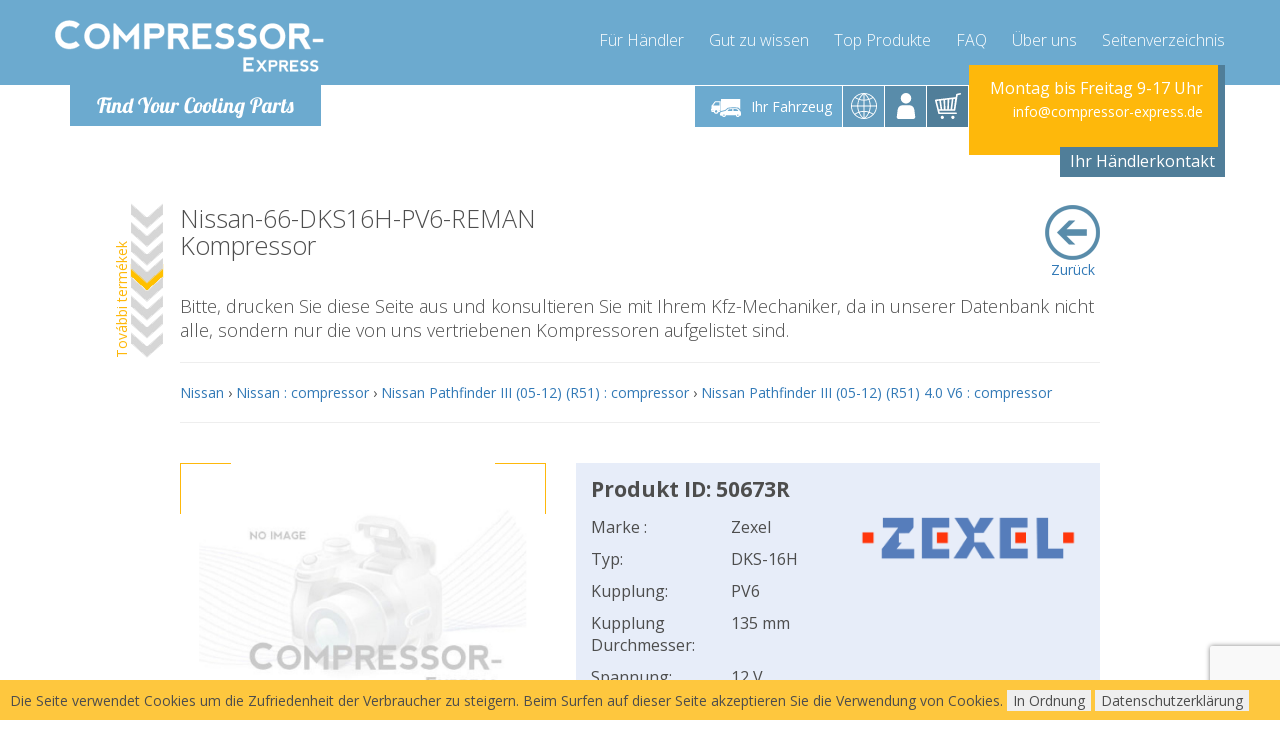

--- FILE ---
content_type: text/html; charset=utf-8
request_url: https://www.compressor-express.de/ajax.php?module=Captcha&action=getForm&pid=220021&cid=50081
body_size: 810
content:
{"status":false,"msg":"result","datas":"<form method=\"post\" id=\"captchaform\" data-success=\"\"><input type=\"hidden\" name=\"pid\" value=\"220021\" \/><input type=\"hidden\" name=\"cid\" value=\"50081\" \/><div class=\"boxes\"><div class=\"tt\"><div class=\"tc\"><div class=\"box tt\" ><div class=\"tc\"><p>W\u00e4hlen Sie ein Land<\/p><select class=\"select\" name=\"country\" required onchange=\"countryselect($(this).val());\"><option value=\"12\">Austria<\/option><option value=\"19\">Belgium<\/option><option value=\"52\">Denmark<\/option><option data-forced=\"1\" value=\"71\" selected>Germany<\/option><option value=\"108\">Luxemburg<\/option><option value=\"126\">Netherlands<\/option><option value=\"167\">Switzerland<\/option><\/select><br \/><br \/><div class=\"captcha \"><script>\n                                    function onSubmit() {\n                                        $('#captchaform').submit();\n                                    }\n                                <\/script><button class=\"g-recaptcha btn btn-primary btn-md btn-block check\" data-sitekey=\"6LeBOx8UAAAAABHps7AvxfS0grPG3nmoRCHU0S4B\" data-callback=\"onSubmit\" id=\"requiestpricebutton\" style=\"cursor: pointer; font-size: 1.1em; font-weight: bold;\">Preis \u00fcberpr\u00fcfen<\/button><\/div><\/div><\/div><\/div><div class=\"tc\"><div class=\"box\"><div class=\"tc\"><div class=\"text-center\">Der Preis angezeigt wird, klicken Sie auf den \u201ePreis \u00fcberpr\u00fcfen\u201c klicken.<\/div><\/div><\/div><\/div><\/div><\/div><\/form><!-- \/boxes --><script type=\"text\/javascript\">$('#captchaform').unbind('submit').bind('submit', function (e) {e.stopPropagation();e.preventDefault();grecaptcha.enterprise.ready(async () => {const token = await grecaptcha.enterprise.execute('6Lc8hjAjAAAAAG2jcKu7_Th37b7tylwTpld1XJmF', { action: 'AjaxCaptcha'});$('#captchaform').prepend('<input type=\"hidden\" name=\"gtoken\" value=\"' + token + '\">');$('#captchaform').prepend('<input type=\"hidden\" name=\"gaction\" value=\"AjaxCaptcha\">');$.ajax({type: \"POST\",url: '\/ajax.php?module=Captcha&action=submitForm',data: $('#captchaform').serialize(),success: function (result) {$('#captchaform').parent().html(result.datas);loadReplacements();loadParts();},dataType: 'json'});});});<\/script>\n"}

--- FILE ---
content_type: text/html; charset=utf-8
request_url: https://www.compressor-express.de/ajax.php?module=ProductListing&action=parts&cid=50081&apid=220021
body_size: 2973
content:
<!--OfferPartsbox.tpl-->    
<div class="products-tabs"><ul class="nav nav-tabs hidden-xs" role="tablist"><li role="presentation" class="active"><a href="#tab-alloffer" aria-controls="alloffer" role="tab" data-toggle="tab"><i class="fa fa-link"></i>Zubehöre</a></li><li role="presentation"><a href="#tab-bearing" aria-controls="bearing" role="tab" data-toggle="tab"><i class="fa fa-link"></i>Lager</a></li><li role="presentation"><a href="#tab-chemicals" aria-controls="chemicals" role="tab" data-toggle="tab"><i class="fa fa-link"></i>Schmierstoffe</a></li><li role="presentation"><a href="#tab-condenser" aria-controls="condenser" role="tab" data-toggle="tab"><i class="fa fa-link"></i>Kondensator</a></li><li role="presentation"><a href="#tab-dryer" aria-controls="dryer" role="tab" data-toggle="tab"><i class="fa fa-link"></i>Trocknerfilter</a></li><li role="presentation"><a href="#tab-evaporator" aria-controls="evaporator" role="tab" data-toggle="tab"><i class="fa fa-link"></i>Verdampfer</a></li><li role="presentation"><a href="#tab-expansion-valve" aria-controls="expansion-valve" role="tab" data-toggle="tab"><i class="fa fa-link"></i>Expansionsventil</a></li><li role="presentation"><a href="#tab-shaftseal" aria-controls="shaftseal" role="tab" data-toggle="tab"><i class="fa fa-link"></i>Wellendichtung</a></li></ul><div class="tab-content"><div role="tabpanel" class="tab-pane  active " id="tab-alloffer">
    <table class="table">
        <thead>
            <tr>
                <th>Bild</th>
                <th>Produktname</th>
                <th>Produkt ID&nbsp;</th>
                <th>&nbsp;Erreichbar&nbsp;</th>
                <th>Lieferzeit</th>
                <th>&nbsp;</th>
                <th>&nbsp;</th>
            </tr>
        </thead>
        <tbody>
              
                                                <tr>
                    <td rowspan="2" class="pic">
                        <div class="row">
                            <div class="col-xs-6 col-sm-12">
                                <a href="https://resources.compressor-express.com/images/products/fullhd/BR002.jpg"  data-gallery="Zexel-Sanden-DKS-SD5-SD7-BR002">
                                    <img loading="lazy" width="172px" height="128px" style="max-height: 8em;"
                                         src="https://resources.compressor-express.com/images/products/300x/BR002.jpg"
                                         onerror="this.onerror='';this.src='https://resources.compressor-express.com/images/noimage.jpg';"
                                         alt="Zexel-Sanden-DKS-SD5-SD7-BR002" />
                                </a>
                            </div>
                        </div>
                    </td>
                    <td class="name">Zexel-Sanden-DKS-SD5-SD7-BR002</td>
                    <td>
                        <div class="row">
                            <div class="col-xs-6 col-sm-12 visible-xs">
                                Produkt ID:
                            </div>
                            <div class="col-xs-6 col-sm-12">
                                BR002
                            </div>
                        </div>
                    </td>
                    <td>
                        <div class="row">
                            <div class="col-xs-6 col-sm-12 visible-xs">
                                Erreichbar:
                            </div>
                            <div class="col-xs-6 col-sm-12">
                                                                    <span class="green-txt">✔Auf Lager</span>
                                                            </div>
                        </div>
                    </td>
                    <td>
                        <div class="row">
                            <div class="col-xs-6 col-sm-12 visible-xs">
                                Lieferzeit:
                            </div>
                            <div class="col-xs-6 col-sm-12">
                        &nbsp; 2Tage                    </div>
                </div>
            </td>
            <td rowspan="2" class="price">
                <div class="hidden-xs">


                    
                </div>
                                                            <button class="btn btn-primary btn-md btn-block" onclick="document.getElementById('captcha_module').scrollIntoView(true);">Details</button>
                                                </td>
        </tr>
        <tr>
            <td colspan="4" class="text-left">
                                                    <img width="65px" height="65px" src="https://resources.compressor-express.com/images/checkingout/shipping_de.png" alt="shipping_de" class="img-responsive replacement-icon">
                                                    <img width="65px" height="65px" src="https://resources.compressor-express.com/images/oem_logo.png" alt="oem" class="replacement-icon" />
                                                </td>
        </tr>
      
                                                <tr>
                    <td rowspan="2" class="pic">
                        <div class="row">
                            <div class="col-xs-6 col-sm-12">
                                <a href="https://resources.compressor-express.com/images/products/fullhd/PAG46-1000.jpg"  data-gallery="AC Compressor Oil PAG46 1000ml">
                                    <img loading="lazy" width="172px" height="128px" style="max-height: 8em;"
                                         src="https://resources.compressor-express.com/images/products/300x/PAG46-1000.jpg"
                                         onerror="this.onerror='';this.src='https://resources.compressor-express.com/images/noimage.jpg';"
                                         alt="AC Compressor Oil PAG46 1000ml" />
                                </a>
                            </div>
                        </div>
                    </td>
                    <td class="name">AC Compressor Oil PAG46 1000ml</td>
                    <td>
                        <div class="row">
                            <div class="col-xs-6 col-sm-12 visible-xs">
                                Produkt ID:
                            </div>
                            <div class="col-xs-6 col-sm-12">
                                PAG46-1000
                            </div>
                        </div>
                    </td>
                    <td>
                        <div class="row">
                            <div class="col-xs-6 col-sm-12 visible-xs">
                                Erreichbar:
                            </div>
                            <div class="col-xs-6 col-sm-12">
                                                                    <span class="green-txt">✔Auf Lager</span>
                                                            </div>
                        </div>
                    </td>
                    <td>
                        <div class="row">
                            <div class="col-xs-6 col-sm-12 visible-xs">
                                Lieferzeit:
                            </div>
                            <div class="col-xs-6 col-sm-12">
                        &nbsp; 2Tage                    </div>
                </div>
            </td>
            <td rowspan="2" class="price">
                <div class="hidden-xs">


                    
                </div>
                                                            <button class="btn btn-primary btn-md btn-block" onclick="document.getElementById('captcha_module').scrollIntoView(true);">Details</button>
                                                </td>
        </tr>
        <tr>
            <td colspan="4" class="text-left">
                                                    <img width="65px" height="65px" src="https://resources.compressor-express.com/images/checkingout/shipping_de.png" alt="shipping_de" class="img-responsive replacement-icon">
                                                    <img width="65px" height="65px" src="https://resources.compressor-express.com/images/oem_logo.png" alt="oem" class="replacement-icon" />
                                                </td>
        </tr>
      
                                                <tr>
                    <td rowspan="2" class="pic">
                        <div class="row">
                            <div class="col-xs-6 col-sm-12">
                                <a href="https://resources.compressor-express.com/images/products/fullhd/PAO68-1000.jpg"  data-gallery="AC Compressor Oil PAO68 1000ml">
                                    <img loading="lazy" width="172px" height="128px" style="max-height: 8em;"
                                         src="https://resources.compressor-express.com/images/products/300x/PAO68-1000.jpg"
                                         onerror="this.onerror='';this.src='https://resources.compressor-express.com/images/noimage.jpg';"
                                         alt="AC Compressor Oil PAO68 1000ml" />
                                </a>
                            </div>
                        </div>
                    </td>
                    <td class="name">AC Compressor Oil PAO68 1000ml</td>
                    <td>
                        <div class="row">
                            <div class="col-xs-6 col-sm-12 visible-xs">
                                Produkt ID:
                            </div>
                            <div class="col-xs-6 col-sm-12">
                                PAO68-1000
                            </div>
                        </div>
                    </td>
                    <td>
                        <div class="row">
                            <div class="col-xs-6 col-sm-12 visible-xs">
                                Erreichbar:
                            </div>
                            <div class="col-xs-6 col-sm-12">
                                                                    <span class="green-txt">✔Auf Lager</span>
                                                            </div>
                        </div>
                    </td>
                    <td>
                        <div class="row">
                            <div class="col-xs-6 col-sm-12 visible-xs">
                                Lieferzeit:
                            </div>
                            <div class="col-xs-6 col-sm-12">
                        &nbsp; 2Tage                    </div>
                </div>
            </td>
            <td rowspan="2" class="price">
                <div class="hidden-xs">


                    
                </div>
                                                            <button class="btn btn-primary btn-md btn-block" onclick="document.getElementById('captcha_module').scrollIntoView(true);">Details</button>
                                                </td>
        </tr>
        <tr>
            <td colspan="4" class="text-left">
                                                    <img width="65px" height="65px" src="https://resources.compressor-express.com/images/checkingout/shipping_de.png" alt="shipping_de" class="img-responsive replacement-icon">
                                                    <img width="65px" height="65px" src="https://resources.compressor-express.com/images/oem_logo.png" alt="oem" class="replacement-icon" />
                                                </td>
        </tr>
      
                                                <tr>
                    <td rowspan="2" class="pic">
                        <div class="row">
                            <div class="col-xs-6 col-sm-12">
                                <a href="https://resources.compressor-express.com/images/products/fullhd/PAO68-1000-DYE.jpg"  data-gallery="AC Compressor Oil PAO68 1000ml with UV dye">
                                    <img loading="lazy" width="172px" height="128px" style="max-height: 8em;"
                                         src="https://resources.compressor-express.com/images/products/300x/PAO68-1000-DYE.jpg"
                                         onerror="this.onerror='';this.src='https://resources.compressor-express.com/images/noimage.jpg';"
                                         alt="AC Compressor Oil PAO68 1000ml with UV dye" />
                                </a>
                            </div>
                        </div>
                    </td>
                    <td class="name">AC Compressor Oil PAO68 1000ml with UV dye</td>
                    <td>
                        <div class="row">
                            <div class="col-xs-6 col-sm-12 visible-xs">
                                Produkt ID:
                            </div>
                            <div class="col-xs-6 col-sm-12">
                                PAO68-1000-DYE
                            </div>
                        </div>
                    </td>
                    <td>
                        <div class="row">
                            <div class="col-xs-6 col-sm-12 visible-xs">
                                Erreichbar:
                            </div>
                            <div class="col-xs-6 col-sm-12">
                                                                    <span class="green-txt">✔Auf Lager</span>
                                                            </div>
                        </div>
                    </td>
                    <td>
                        <div class="row">
                            <div class="col-xs-6 col-sm-12 visible-xs">
                                Lieferzeit:
                            </div>
                            <div class="col-xs-6 col-sm-12">
                        &nbsp; 2Tage                    </div>
                </div>
            </td>
            <td rowspan="2" class="price">
                <div class="hidden-xs">


                    
                </div>
                                                            <button class="btn btn-primary btn-md btn-block" onclick="document.getElementById('captcha_module').scrollIntoView(true);">Details</button>
                                                </td>
        </tr>
        <tr>
            <td colspan="4" class="text-left">
                                                    <img width="65px" height="65px" src="https://resources.compressor-express.com/images/checkingout/shipping_de.png" alt="shipping_de" class="img-responsive replacement-icon">
                                                    <img width="65px" height="65px" src="https://resources.compressor-express.com/images/oem_logo.png" alt="oem" class="replacement-icon" />
                                                </td>
        </tr>
      
                                                <tr>
                    <td rowspan="2" class="pic">
                        <div class="row">
                            <div class="col-xs-6 col-sm-12">
                                <a href="https://resources.compressor-express.com/images/products/fullhd/PAO68-250-DYE.jpg"  data-gallery="AC Compressor Oil PAO68 250ml with UV dye">
                                    <img loading="lazy" width="172px" height="128px" style="max-height: 8em;"
                                         src="https://resources.compressor-express.com/images/products/300x/PAO68-250-DYE.jpg"
                                         onerror="this.onerror='';this.src='https://resources.compressor-express.com/images/noimage.jpg';"
                                         alt="AC Compressor Oil PAO68 250ml with UV dye" />
                                </a>
                            </div>
                        </div>
                    </td>
                    <td class="name">AC Compressor Oil PAO68 250ml with UV dye</td>
                    <td>
                        <div class="row">
                            <div class="col-xs-6 col-sm-12 visible-xs">
                                Produkt ID:
                            </div>
                            <div class="col-xs-6 col-sm-12">
                                PAO68-250-DYE
                            </div>
                        </div>
                    </td>
                    <td>
                        <div class="row">
                            <div class="col-xs-6 col-sm-12 visible-xs">
                                Erreichbar:
                            </div>
                            <div class="col-xs-6 col-sm-12">
                                                                    <span class="green-txt">✔Auf Lager</span>
                                                            </div>
                        </div>
                    </td>
                    <td>
                        <div class="row">
                            <div class="col-xs-6 col-sm-12 visible-xs">
                                Lieferzeit:
                            </div>
                            <div class="col-xs-6 col-sm-12">
                        &nbsp; 2Tage                    </div>
                </div>
            </td>
            <td rowspan="2" class="price">
                <div class="hidden-xs">


                    
                </div>
                                                            <button class="btn btn-primary btn-md btn-block" onclick="document.getElementById('captcha_module').scrollIntoView(true);">Details</button>
                                                </td>
        </tr>
        <tr>
            <td colspan="4" class="text-left">
                                                    <img width="65px" height="65px" src="https://resources.compressor-express.com/images/checkingout/shipping_de.png" alt="shipping_de" class="img-responsive replacement-icon">
                                                    <img width="65px" height="65px" src="https://resources.compressor-express.com/images/oem_logo.png" alt="oem" class="replacement-icon" />
                                                </td>
        </tr>
      
                                                <tr>
                    <td rowspan="2" class="pic">
                        <div class="row">
                            <div class="col-xs-6 col-sm-12">
                                <a href="https://resources.compressor-express.com/images/products/fullhd/UVDYE-1000.jpg"  data-gallery="AC Comressor Oil UV DYE 1000ml">
                                    <img loading="lazy" width="172px" height="128px" style="max-height: 8em;"
                                         src="https://resources.compressor-express.com/images/products/300x/UVDYE-1000.jpg"
                                         onerror="this.onerror='';this.src='https://resources.compressor-express.com/images/noimage.jpg';"
                                         alt="AC Comressor Oil UV DYE 1000ml" />
                                </a>
                            </div>
                        </div>
                    </td>
                    <td class="name">AC Comressor Oil UV DYE 1000ml</td>
                    <td>
                        <div class="row">
                            <div class="col-xs-6 col-sm-12 visible-xs">
                                Produkt ID:
                            </div>
                            <div class="col-xs-6 col-sm-12">
                                UVDYE-1000
                            </div>
                        </div>
                    </td>
                    <td>
                        <div class="row">
                            <div class="col-xs-6 col-sm-12 visible-xs">
                                Erreichbar:
                            </div>
                            <div class="col-xs-6 col-sm-12">
                                                                    <span class="green-txt">✔Auf Lager</span>
                                                            </div>
                        </div>
                    </td>
                    <td>
                        <div class="row">
                            <div class="col-xs-6 col-sm-12 visible-xs">
                                Lieferzeit:
                            </div>
                            <div class="col-xs-6 col-sm-12">
                        &nbsp; 2Tage                    </div>
                </div>
            </td>
            <td rowspan="2" class="price">
                <div class="hidden-xs">


                    
                </div>
                                                            <button class="btn btn-primary btn-md btn-block" onclick="document.getElementById('captcha_module').scrollIntoView(true);">Details</button>
                                                </td>
        </tr>
        <tr>
            <td colspan="4" class="text-left">
                                                    <img width="65px" height="65px" src="https://resources.compressor-express.com/images/checkingout/shipping_de.png" alt="shipping_de" class="img-responsive replacement-icon">
                                                    <img width="65px" height="65px" src="https://resources.compressor-express.com/images/oem_logo.png" alt="oem" class="replacement-icon" />
                                                </td>
        </tr>
      
                                                <tr>
                    <td rowspan="2" class="pic">
                        <div class="row">
                            <div class="col-xs-6 col-sm-12">
                                <a href="https://resources.compressor-express.com/images/products/fullhd/CO255.jpg"  data-gallery="Nissan-Condenser-CO255">
                                    <img loading="lazy" width="172px" height="128px" style="max-height: 8em;"
                                         src="https://resources.compressor-express.com/images/products/300x/CO255.jpg"
                                         onerror="this.onerror='';this.src='https://resources.compressor-express.com/images/noimage.jpg';"
                                         alt="Nissan-Condenser-CO255" />
                                </a>
                            </div>
                        </div>
                    </td>
                    <td class="name">Nissan-Condenser-CO255</td>
                    <td>
                        <div class="row">
                            <div class="col-xs-6 col-sm-12 visible-xs">
                                Produkt ID:
                            </div>
                            <div class="col-xs-6 col-sm-12">
                                CO255
                            </div>
                        </div>
                    </td>
                    <td>
                        <div class="row">
                            <div class="col-xs-6 col-sm-12 visible-xs">
                                Erreichbar:
                            </div>
                            <div class="col-xs-6 col-sm-12">
                                                                    <span class="green-txt">✔Auf Lager</span>
                                                            </div>
                        </div>
                    </td>
                    <td>
                        <div class="row">
                            <div class="col-xs-6 col-sm-12 visible-xs">
                                Lieferzeit:
                            </div>
                            <div class="col-xs-6 col-sm-12">
                        &nbsp; 4Tage                    </div>
                </div>
            </td>
            <td rowspan="2" class="price">
                <div class="hidden-xs">


                    
                </div>
                                                            <button class="btn btn-primary btn-md btn-block" onclick="document.getElementById('captcha_module').scrollIntoView(true);">Details</button>
                                                </td>
        </tr>
        <tr>
            <td colspan="4" class="text-left">
                                                    <img width="65px" height="65px" src="https://resources.compressor-express.com/images/checkingout/shipping_de.png" alt="shipping_de" class="img-responsive replacement-icon">
                                                    <img width="65px" height="65px" src="https://resources.compressor-express.com/images/oem_logo.png" alt="oem" class="replacement-icon" />
                                                </td>
        </tr>
      
                                                <tr>
                    <td rowspan="2" class="pic">
                        <div class="row">
                            <div class="col-xs-6 col-sm-12">
                                <a href="https://resources.compressor-express.com/images/products/fullhd/AD393.jpg"  data-gallery="Nissan-Suzuki-Dryer-AD393">
                                    <img loading="lazy" width="172px" height="128px" style="max-height: 8em;"
                                         src="https://resources.compressor-express.com/images/products/300x/AD393.jpg"
                                         onerror="this.onerror='';this.src='https://resources.compressor-express.com/images/noimage.jpg';"
                                         alt="Nissan-Suzuki-Dryer-AD393" />
                                </a>
                            </div>
                        </div>
                    </td>
                    <td class="name">Nissan-Suzuki-Dryer-AD393</td>
                    <td>
                        <div class="row">
                            <div class="col-xs-6 col-sm-12 visible-xs">
                                Produkt ID:
                            </div>
                            <div class="col-xs-6 col-sm-12">
                                AD393
                            </div>
                        </div>
                    </td>
                    <td>
                        <div class="row">
                            <div class="col-xs-6 col-sm-12 visible-xs">
                                Erreichbar:
                            </div>
                            <div class="col-xs-6 col-sm-12">
                                                                    <span class="green-txt">✔Auf Lager</span>
                                                            </div>
                        </div>
                    </td>
                    <td>
                        <div class="row">
                            <div class="col-xs-6 col-sm-12 visible-xs">
                                Lieferzeit:
                            </div>
                            <div class="col-xs-6 col-sm-12">
                        &nbsp; 6Tage                    </div>
                </div>
            </td>
            <td rowspan="2" class="price">
                <div class="hidden-xs">


                    
                </div>
                                                            <button class="btn btn-primary btn-md btn-block" onclick="document.getElementById('captcha_module').scrollIntoView(true);">Details</button>
                                                </td>
        </tr>
        <tr>
            <td colspan="4" class="text-left">
                                                                    <img width="65px" height="65px" src="https://resources.compressor-express.com/images/oem_logo.png" alt="oem" class="replacement-icon" />
                                                </td>
        </tr>
      
                                                <tr>
                    <td rowspan="2" class="pic">
                        <div class="row">
                            <div class="col-xs-6 col-sm-12">
                                <a href="https://resources.compressor-express.com/images/products/fullhd/EV431.jpg"  data-gallery="Nissan-Evaporator-EV431">
                                    <img loading="lazy" width="172px" height="128px" style="max-height: 8em;"
                                         src="https://resources.compressor-express.com/images/products/300x/EV431.jpg"
                                         onerror="this.onerror='';this.src='https://resources.compressor-express.com/images/noimage.jpg';"
                                         alt="Nissan-Evaporator-EV431" />
                                </a>
                            </div>
                        </div>
                    </td>
                    <td class="name">Nissan-Evaporator-EV431</td>
                    <td>
                        <div class="row">
                            <div class="col-xs-6 col-sm-12 visible-xs">
                                Produkt ID:
                            </div>
                            <div class="col-xs-6 col-sm-12">
                                EV431
                            </div>
                        </div>
                    </td>
                    <td>
                        <div class="row">
                            <div class="col-xs-6 col-sm-12 visible-xs">
                                Erreichbar:
                            </div>
                            <div class="col-xs-6 col-sm-12">
                                                                    <span class="green-txt">✔Auf Lager</span>
                                                            </div>
                        </div>
                    </td>
                    <td>
                        <div class="row">
                            <div class="col-xs-6 col-sm-12 visible-xs">
                                Lieferzeit:
                            </div>
                            <div class="col-xs-6 col-sm-12">
                        &nbsp; 6Tage                    </div>
                </div>
            </td>
            <td rowspan="2" class="price">
                <div class="hidden-xs">


                    
                </div>
                                                            <button class="btn btn-primary btn-md btn-block" onclick="document.getElementById('captcha_module').scrollIntoView(true);">Details</button>
                                                </td>
        </tr>
        <tr>
            <td colspan="4" class="text-left">
                                                                    <img width="65px" height="65px" src="https://resources.compressor-express.com/images/oem_logo.png" alt="oem" class="replacement-icon" />
                                                </td>
        </tr>
      
                                                <tr>
                    <td rowspan="2" class="pic">
                        <div class="row">
                            <div class="col-xs-6 col-sm-12">
                                <a href="https://resources.compressor-express.com/images/products/fullhd/US-EV349.jpg"  data-gallery="Infiniti-Nissan-Evaporator-US-EV349">
                                    <img loading="lazy" width="172px" height="128px" style="max-height: 8em;"
                                         src="https://resources.compressor-express.com/images/products/300x/US-EV349.jpg"
                                         onerror="this.onerror='';this.src='https://resources.compressor-express.com/images/noimage.jpg';"
                                         alt="Infiniti-Nissan-Evaporator-US-EV349" />
                                </a>
                            </div>
                        </div>
                    </td>
                    <td class="name">Infiniti-Nissan-Evaporator-US-EV349</td>
                    <td>
                        <div class="row">
                            <div class="col-xs-6 col-sm-12 visible-xs">
                                Produkt ID:
                            </div>
                            <div class="col-xs-6 col-sm-12">
                                US-EV349
                            </div>
                        </div>
                    </td>
                    <td>
                        <div class="row">
                            <div class="col-xs-6 col-sm-12 visible-xs">
                                Erreichbar:
                            </div>
                            <div class="col-xs-6 col-sm-12">
                                                                    <span class="green-txt">✔Auf Lager</span>
                                                            </div>
                        </div>
                    </td>
                    <td>
                        <div class="row">
                            <div class="col-xs-6 col-sm-12 visible-xs">
                                Lieferzeit:
                            </div>
                            <div class="col-xs-6 col-sm-12">
                        &nbsp; 6Tage                    </div>
                </div>
            </td>
            <td rowspan="2" class="price">
                <div class="hidden-xs">


                    
                </div>
                                                            <button class="btn btn-primary btn-md btn-block" onclick="document.getElementById('captcha_module').scrollIntoView(true);">Details</button>
                                                </td>
        </tr>
        <tr>
            <td colspan="4" class="text-left">
                                                                    <img width="65px" height="65px" src="https://resources.compressor-express.com/images/oem_logo.png" alt="oem" class="replacement-icon" />
                                                </td>
        </tr>
      
                                                <tr>
                    <td rowspan="2" class="pic">
                        <div class="row">
                            <div class="col-xs-6 col-sm-12">
                                <a href="https://resources.compressor-express.com/images/products/fullhd/US-EX291.jpg"  data-gallery="Infiniti-Nissan-ExpansionValve-US-EX291">
                                    <img loading="lazy" width="172px" height="128px" style="max-height: 8em;"
                                         src="https://resources.compressor-express.com/images/products/300x/US-EX291.jpg"
                                         onerror="this.onerror='';this.src='https://resources.compressor-express.com/images/noimage.jpg';"
                                         alt="Infiniti-Nissan-ExpansionValve-US-EX291" />
                                </a>
                            </div>
                        </div>
                    </td>
                    <td class="name">Infiniti-Nissan-ExpansionValve-US-EX291</td>
                    <td>
                        <div class="row">
                            <div class="col-xs-6 col-sm-12 visible-xs">
                                Produkt ID:
                            </div>
                            <div class="col-xs-6 col-sm-12">
                                US-EX291
                            </div>
                        </div>
                    </td>
                    <td>
                        <div class="row">
                            <div class="col-xs-6 col-sm-12 visible-xs">
                                Erreichbar:
                            </div>
                            <div class="col-xs-6 col-sm-12">
                                                                    <span class="green-txt">✔Auf Lager</span>
                                                            </div>
                        </div>
                    </td>
                    <td>
                        <div class="row">
                            <div class="col-xs-6 col-sm-12 visible-xs">
                                Lieferzeit:
                            </div>
                            <div class="col-xs-6 col-sm-12">
                        &nbsp; 6Tage                    </div>
                </div>
            </td>
            <td rowspan="2" class="price">
                <div class="hidden-xs">


                    
                </div>
                                                            <button class="btn btn-primary btn-md btn-block" onclick="document.getElementById('captcha_module').scrollIntoView(true);">Details</button>
                                                </td>
        </tr>
        <tr>
            <td colspan="4" class="text-left">
                                                                    <img width="65px" height="65px" src="https://resources.compressor-express.com/images/oem_logo.png" alt="oem" class="replacement-icon" />
                                                </td>
        </tr>
      
                                                <tr>
                    <td rowspan="2" class="pic">
                        <div class="row">
                            <div class="col-xs-6 col-sm-12">
                                <a href="https://resources.compressor-express.com/images/products/fullhd/US-EX292.jpg"  data-gallery="Infiniti-Nissan-Suzuki-ExpansionValve-US-EX292">
                                    <img loading="lazy" width="172px" height="128px" style="max-height: 8em;"
                                         src="https://resources.compressor-express.com/images/products/300x/US-EX292.jpg"
                                         onerror="this.onerror='';this.src='https://resources.compressor-express.com/images/noimage.jpg';"
                                         alt="Infiniti-Nissan-Suzuki-ExpansionValve-US-EX292" />
                                </a>
                            </div>
                        </div>
                    </td>
                    <td class="name">Infiniti-Nissan-Suzuki-ExpansionValve-US-EX292</td>
                    <td>
                        <div class="row">
                            <div class="col-xs-6 col-sm-12 visible-xs">
                                Produkt ID:
                            </div>
                            <div class="col-xs-6 col-sm-12">
                                US-EX292
                            </div>
                        </div>
                    </td>
                    <td>
                        <div class="row">
                            <div class="col-xs-6 col-sm-12 visible-xs">
                                Erreichbar:
                            </div>
                            <div class="col-xs-6 col-sm-12">
                                                                    <span class="green-txt">✔Auf Lager</span>
                                                            </div>
                        </div>
                    </td>
                    <td>
                        <div class="row">
                            <div class="col-xs-6 col-sm-12 visible-xs">
                                Lieferzeit:
                            </div>
                            <div class="col-xs-6 col-sm-12">
                        &nbsp; 6Tage                    </div>
                </div>
            </td>
            <td rowspan="2" class="price">
                <div class="hidden-xs">


                    
                </div>
                                                            <button class="btn btn-primary btn-md btn-block" onclick="document.getElementById('captcha_module').scrollIntoView(true);">Details</button>
                                                </td>
        </tr>
        <tr>
            <td colspan="4" class="text-left">
                                                                    <img width="65px" height="65px" src="https://resources.compressor-express.com/images/oem_logo.png" alt="oem" class="replacement-icon" />
                                                </td>
        </tr>
      
                                                <tr>
                    <td rowspan="2" class="pic">
                        <div class="row">
                            <div class="col-xs-6 col-sm-12">
                                <a href="https://resources.compressor-express.com/images/products/fullhd/SS013.jpg"  data-gallery="Delphi-Sanden-Seltec-TM-V5-SD7-ShaftSeal-SS013">
                                    <img loading="lazy" width="172px" height="128px" style="max-height: 8em;"
                                         src="https://resources.compressor-express.com/images/products/300x/SS013.jpg"
                                         onerror="this.onerror='';this.src='https://resources.compressor-express.com/images/noimage.jpg';"
                                         alt="Delphi-Sanden-Seltec-TM-V5-SD7-ShaftSeal-SS013" />
                                </a>
                            </div>
                        </div>
                    </td>
                    <td class="name">Delphi-Sanden-Seltec-TM-V5-SD7-ShaftSeal-SS013</td>
                    <td>
                        <div class="row">
                            <div class="col-xs-6 col-sm-12 visible-xs">
                                Produkt ID:
                            </div>
                            <div class="col-xs-6 col-sm-12">
                                SS013
                            </div>
                        </div>
                    </td>
                    <td>
                        <div class="row">
                            <div class="col-xs-6 col-sm-12 visible-xs">
                                Erreichbar:
                            </div>
                            <div class="col-xs-6 col-sm-12">
                                                                    <span class="green-txt">✔Auf Lager</span>
                                                            </div>
                        </div>
                    </td>
                    <td>
                        <div class="row">
                            <div class="col-xs-6 col-sm-12 visible-xs">
                                Lieferzeit:
                            </div>
                            <div class="col-xs-6 col-sm-12">
                        &nbsp; 6Tage                    </div>
                </div>
            </td>
            <td rowspan="2" class="price">
                <div class="hidden-xs">


                    
                </div>
                                                            <button class="btn btn-primary btn-md btn-block" onclick="document.getElementById('captcha_module').scrollIntoView(true);">Details</button>
                                                </td>
        </tr>
        <tr>
            <td colspan="4" class="text-left">
                                                                    <img width="65px" height="65px" src="https://resources.compressor-express.com/images/oem_logo.png" alt="oem" class="replacement-icon" />
                                                </td>
        </tr>
    </tbody>
</table>
</div><hr /><div role="tabpanel" class="tab-pane " id="tab-bearing">
    <table class="table">
        <thead>
            <tr>
                <th>Bild</th>
                <th>Produktname</th>
                <th>Produkt ID&nbsp;</th>
                <th>&nbsp;Erreichbar&nbsp;</th>
                <th>Lieferzeit</th>
                <th>&nbsp;</th>
                <th>&nbsp;</th>
            </tr>
        </thead>
        <tbody>
              
                                                <tr>
                    <td rowspan="2" class="pic">
                        <div class="row">
                            <div class="col-xs-6 col-sm-12">
                                <a href="https://resources.compressor-express.com/images/products/fullhd/BR002.jpg"  data-gallery="Zexel-Sanden-DKS-SD5-SD7-BR002">
                                    <img loading="lazy" width="172px" height="128px" style="max-height: 8em;"
                                         src="https://resources.compressor-express.com/images/products/300x/BR002.jpg"
                                         onerror="this.onerror='';this.src='https://resources.compressor-express.com/images/noimage.jpg';"
                                         alt="Zexel-Sanden-DKS-SD5-SD7-BR002" />
                                </a>
                            </div>
                        </div>
                    </td>
                    <td class="name">Zexel-Sanden-DKS-SD5-SD7-BR002</td>
                    <td>
                        <div class="row">
                            <div class="col-xs-6 col-sm-12 visible-xs">
                                Produkt ID:
                            </div>
                            <div class="col-xs-6 col-sm-12">
                                BR002
                            </div>
                        </div>
                    </td>
                    <td>
                        <div class="row">
                            <div class="col-xs-6 col-sm-12 visible-xs">
                                Erreichbar:
                            </div>
                            <div class="col-xs-6 col-sm-12">
                                                                    <span class="green-txt">✔Auf Lager</span>
                                                            </div>
                        </div>
                    </td>
                    <td>
                        <div class="row">
                            <div class="col-xs-6 col-sm-12 visible-xs">
                                Lieferzeit:
                            </div>
                            <div class="col-xs-6 col-sm-12">
                        &nbsp; 2Tage                    </div>
                </div>
            </td>
            <td rowspan="2" class="price">
                <div class="hidden-xs">


                    
                </div>
                                                            <button class="btn btn-primary btn-md btn-block" onclick="document.getElementById('captcha_module').scrollIntoView(true);">Details</button>
                                                </td>
        </tr>
        <tr>
            <td colspan="4" class="text-left">
                                                    <img width="65px" height="65px" src="https://resources.compressor-express.com/images/checkingout/shipping_de.png" alt="shipping_de" class="img-responsive replacement-icon">
                                                    <img width="65px" height="65px" src="https://resources.compressor-express.com/images/oem_logo.png" alt="oem" class="replacement-icon" />
                                                </td>
        </tr>
    </tbody>
</table>
</div><div role="tabpanel" class="tab-pane " id="tab-chemicals">
    <table class="table">
        <thead>
            <tr>
                <th>Bild</th>
                <th>Produktname</th>
                <th>Produkt ID&nbsp;</th>
                <th>&nbsp;Erreichbar&nbsp;</th>
                <th>Lieferzeit</th>
                <th>&nbsp;</th>
                <th>&nbsp;</th>
            </tr>
        </thead>
        <tbody>
              
                                                <tr>
                    <td rowspan="2" class="pic">
                        <div class="row">
                            <div class="col-xs-6 col-sm-12">
                                <a href="https://resources.compressor-express.com/images/products/fullhd/PAG46-1000.jpg"  data-gallery="AC Compressor Oil PAG46 1000ml">
                                    <img loading="lazy" width="172px" height="128px" style="max-height: 8em;"
                                         src="https://resources.compressor-express.com/images/products/300x/PAG46-1000.jpg"
                                         onerror="this.onerror='';this.src='https://resources.compressor-express.com/images/noimage.jpg';"
                                         alt="AC Compressor Oil PAG46 1000ml" />
                                </a>
                            </div>
                        </div>
                    </td>
                    <td class="name">AC Compressor Oil PAG46 1000ml</td>
                    <td>
                        <div class="row">
                            <div class="col-xs-6 col-sm-12 visible-xs">
                                Produkt ID:
                            </div>
                            <div class="col-xs-6 col-sm-12">
                                PAG46-1000
                            </div>
                        </div>
                    </td>
                    <td>
                        <div class="row">
                            <div class="col-xs-6 col-sm-12 visible-xs">
                                Erreichbar:
                            </div>
                            <div class="col-xs-6 col-sm-12">
                                                                    <span class="green-txt">✔Auf Lager</span>
                                                            </div>
                        </div>
                    </td>
                    <td>
                        <div class="row">
                            <div class="col-xs-6 col-sm-12 visible-xs">
                                Lieferzeit:
                            </div>
                            <div class="col-xs-6 col-sm-12">
                        &nbsp; 2Tage                    </div>
                </div>
            </td>
            <td rowspan="2" class="price">
                <div class="hidden-xs">


                    
                </div>
                                                            <button class="btn btn-primary btn-md btn-block" onclick="document.getElementById('captcha_module').scrollIntoView(true);">Details</button>
                                                </td>
        </tr>
        <tr>
            <td colspan="4" class="text-left">
                                                    <img width="65px" height="65px" src="https://resources.compressor-express.com/images/checkingout/shipping_de.png" alt="shipping_de" class="img-responsive replacement-icon">
                                                    <img width="65px" height="65px" src="https://resources.compressor-express.com/images/oem_logo.png" alt="oem" class="replacement-icon" />
                                                </td>
        </tr>
      
                                                <tr>
                    <td rowspan="2" class="pic">
                        <div class="row">
                            <div class="col-xs-6 col-sm-12">
                                <a href="https://resources.compressor-express.com/images/products/fullhd/PAO68-1000.jpg"  data-gallery="AC Compressor Oil PAO68 1000ml">
                                    <img loading="lazy" width="172px" height="128px" style="max-height: 8em;"
                                         src="https://resources.compressor-express.com/images/products/300x/PAO68-1000.jpg"
                                         onerror="this.onerror='';this.src='https://resources.compressor-express.com/images/noimage.jpg';"
                                         alt="AC Compressor Oil PAO68 1000ml" />
                                </a>
                            </div>
                        </div>
                    </td>
                    <td class="name">AC Compressor Oil PAO68 1000ml</td>
                    <td>
                        <div class="row">
                            <div class="col-xs-6 col-sm-12 visible-xs">
                                Produkt ID:
                            </div>
                            <div class="col-xs-6 col-sm-12">
                                PAO68-1000
                            </div>
                        </div>
                    </td>
                    <td>
                        <div class="row">
                            <div class="col-xs-6 col-sm-12 visible-xs">
                                Erreichbar:
                            </div>
                            <div class="col-xs-6 col-sm-12">
                                                                    <span class="green-txt">✔Auf Lager</span>
                                                            </div>
                        </div>
                    </td>
                    <td>
                        <div class="row">
                            <div class="col-xs-6 col-sm-12 visible-xs">
                                Lieferzeit:
                            </div>
                            <div class="col-xs-6 col-sm-12">
                        &nbsp; 2Tage                    </div>
                </div>
            </td>
            <td rowspan="2" class="price">
                <div class="hidden-xs">


                    
                </div>
                                                            <button class="btn btn-primary btn-md btn-block" onclick="document.getElementById('captcha_module').scrollIntoView(true);">Details</button>
                                                </td>
        </tr>
        <tr>
            <td colspan="4" class="text-left">
                                                    <img width="65px" height="65px" src="https://resources.compressor-express.com/images/checkingout/shipping_de.png" alt="shipping_de" class="img-responsive replacement-icon">
                                                    <img width="65px" height="65px" src="https://resources.compressor-express.com/images/oem_logo.png" alt="oem" class="replacement-icon" />
                                                </td>
        </tr>
      
                                                <tr>
                    <td rowspan="2" class="pic">
                        <div class="row">
                            <div class="col-xs-6 col-sm-12">
                                <a href="https://resources.compressor-express.com/images/products/fullhd/PAO68-1000-DYE.jpg"  data-gallery="AC Compressor Oil PAO68 1000ml with UV dye">
                                    <img loading="lazy" width="172px" height="128px" style="max-height: 8em;"
                                         src="https://resources.compressor-express.com/images/products/300x/PAO68-1000-DYE.jpg"
                                         onerror="this.onerror='';this.src='https://resources.compressor-express.com/images/noimage.jpg';"
                                         alt="AC Compressor Oil PAO68 1000ml with UV dye" />
                                </a>
                            </div>
                        </div>
                    </td>
                    <td class="name">AC Compressor Oil PAO68 1000ml with UV dye</td>
                    <td>
                        <div class="row">
                            <div class="col-xs-6 col-sm-12 visible-xs">
                                Produkt ID:
                            </div>
                            <div class="col-xs-6 col-sm-12">
                                PAO68-1000-DYE
                            </div>
                        </div>
                    </td>
                    <td>
                        <div class="row">
                            <div class="col-xs-6 col-sm-12 visible-xs">
                                Erreichbar:
                            </div>
                            <div class="col-xs-6 col-sm-12">
                                                                    <span class="green-txt">✔Auf Lager</span>
                                                            </div>
                        </div>
                    </td>
                    <td>
                        <div class="row">
                            <div class="col-xs-6 col-sm-12 visible-xs">
                                Lieferzeit:
                            </div>
                            <div class="col-xs-6 col-sm-12">
                        &nbsp; 2Tage                    </div>
                </div>
            </td>
            <td rowspan="2" class="price">
                <div class="hidden-xs">


                    
                </div>
                                                            <button class="btn btn-primary btn-md btn-block" onclick="document.getElementById('captcha_module').scrollIntoView(true);">Details</button>
                                                </td>
        </tr>
        <tr>
            <td colspan="4" class="text-left">
                                                    <img width="65px" height="65px" src="https://resources.compressor-express.com/images/checkingout/shipping_de.png" alt="shipping_de" class="img-responsive replacement-icon">
                                                    <img width="65px" height="65px" src="https://resources.compressor-express.com/images/oem_logo.png" alt="oem" class="replacement-icon" />
                                                </td>
        </tr>
      
                                                <tr>
                    <td rowspan="2" class="pic">
                        <div class="row">
                            <div class="col-xs-6 col-sm-12">
                                <a href="https://resources.compressor-express.com/images/products/fullhd/PAO68-250-DYE.jpg"  data-gallery="AC Compressor Oil PAO68 250ml with UV dye">
                                    <img loading="lazy" width="172px" height="128px" style="max-height: 8em;"
                                         src="https://resources.compressor-express.com/images/products/300x/PAO68-250-DYE.jpg"
                                         onerror="this.onerror='';this.src='https://resources.compressor-express.com/images/noimage.jpg';"
                                         alt="AC Compressor Oil PAO68 250ml with UV dye" />
                                </a>
                            </div>
                        </div>
                    </td>
                    <td class="name">AC Compressor Oil PAO68 250ml with UV dye</td>
                    <td>
                        <div class="row">
                            <div class="col-xs-6 col-sm-12 visible-xs">
                                Produkt ID:
                            </div>
                            <div class="col-xs-6 col-sm-12">
                                PAO68-250-DYE
                            </div>
                        </div>
                    </td>
                    <td>
                        <div class="row">
                            <div class="col-xs-6 col-sm-12 visible-xs">
                                Erreichbar:
                            </div>
                            <div class="col-xs-6 col-sm-12">
                                                                    <span class="green-txt">✔Auf Lager</span>
                                                            </div>
                        </div>
                    </td>
                    <td>
                        <div class="row">
                            <div class="col-xs-6 col-sm-12 visible-xs">
                                Lieferzeit:
                            </div>
                            <div class="col-xs-6 col-sm-12">
                        &nbsp; 2Tage                    </div>
                </div>
            </td>
            <td rowspan="2" class="price">
                <div class="hidden-xs">


                    
                </div>
                                                            <button class="btn btn-primary btn-md btn-block" onclick="document.getElementById('captcha_module').scrollIntoView(true);">Details</button>
                                                </td>
        </tr>
        <tr>
            <td colspan="4" class="text-left">
                                                    <img width="65px" height="65px" src="https://resources.compressor-express.com/images/checkingout/shipping_de.png" alt="shipping_de" class="img-responsive replacement-icon">
                                                    <img width="65px" height="65px" src="https://resources.compressor-express.com/images/oem_logo.png" alt="oem" class="replacement-icon" />
                                                </td>
        </tr>
      
                                                <tr>
                    <td rowspan="2" class="pic">
                        <div class="row">
                            <div class="col-xs-6 col-sm-12">
                                <a href="https://resources.compressor-express.com/images/products/fullhd/UVDYE-1000.jpg"  data-gallery="AC Comressor Oil UV DYE 1000ml">
                                    <img loading="lazy" width="172px" height="128px" style="max-height: 8em;"
                                         src="https://resources.compressor-express.com/images/products/300x/UVDYE-1000.jpg"
                                         onerror="this.onerror='';this.src='https://resources.compressor-express.com/images/noimage.jpg';"
                                         alt="AC Comressor Oil UV DYE 1000ml" />
                                </a>
                            </div>
                        </div>
                    </td>
                    <td class="name">AC Comressor Oil UV DYE 1000ml</td>
                    <td>
                        <div class="row">
                            <div class="col-xs-6 col-sm-12 visible-xs">
                                Produkt ID:
                            </div>
                            <div class="col-xs-6 col-sm-12">
                                UVDYE-1000
                            </div>
                        </div>
                    </td>
                    <td>
                        <div class="row">
                            <div class="col-xs-6 col-sm-12 visible-xs">
                                Erreichbar:
                            </div>
                            <div class="col-xs-6 col-sm-12">
                                                                    <span class="green-txt">✔Auf Lager</span>
                                                            </div>
                        </div>
                    </td>
                    <td>
                        <div class="row">
                            <div class="col-xs-6 col-sm-12 visible-xs">
                                Lieferzeit:
                            </div>
                            <div class="col-xs-6 col-sm-12">
                        &nbsp; 2Tage                    </div>
                </div>
            </td>
            <td rowspan="2" class="price">
                <div class="hidden-xs">


                    
                </div>
                                                            <button class="btn btn-primary btn-md btn-block" onclick="document.getElementById('captcha_module').scrollIntoView(true);">Details</button>
                                                </td>
        </tr>
        <tr>
            <td colspan="4" class="text-left">
                                                    <img width="65px" height="65px" src="https://resources.compressor-express.com/images/checkingout/shipping_de.png" alt="shipping_de" class="img-responsive replacement-icon">
                                                    <img width="65px" height="65px" src="https://resources.compressor-express.com/images/oem_logo.png" alt="oem" class="replacement-icon" />
                                                </td>
        </tr>
    </tbody>
</table>
</div><div role="tabpanel" class="tab-pane " id="tab-condenser">
    <table class="table">
        <thead>
            <tr>
                <th>Bild</th>
                <th>Produktname</th>
                <th>Produkt ID&nbsp;</th>
                <th>&nbsp;Erreichbar&nbsp;</th>
                <th>Lieferzeit</th>
                <th>&nbsp;</th>
                <th>&nbsp;</th>
            </tr>
        </thead>
        <tbody>
              
                                                <tr>
                    <td rowspan="2" class="pic">
                        <div class="row">
                            <div class="col-xs-6 col-sm-12">
                                <a href="https://resources.compressor-express.com/images/products/fullhd/CO255.jpg"  data-gallery="Nissan-Condenser-CO255">
                                    <img loading="lazy" width="172px" height="128px" style="max-height: 8em;"
                                         src="https://resources.compressor-express.com/images/products/300x/CO255.jpg"
                                         onerror="this.onerror='';this.src='https://resources.compressor-express.com/images/noimage.jpg';"
                                         alt="Nissan-Condenser-CO255" />
                                </a>
                            </div>
                        </div>
                    </td>
                    <td class="name">Nissan-Condenser-CO255</td>
                    <td>
                        <div class="row">
                            <div class="col-xs-6 col-sm-12 visible-xs">
                                Produkt ID:
                            </div>
                            <div class="col-xs-6 col-sm-12">
                                CO255
                            </div>
                        </div>
                    </td>
                    <td>
                        <div class="row">
                            <div class="col-xs-6 col-sm-12 visible-xs">
                                Erreichbar:
                            </div>
                            <div class="col-xs-6 col-sm-12">
                                                                    <span class="green-txt">✔Auf Lager</span>
                                                            </div>
                        </div>
                    </td>
                    <td>
                        <div class="row">
                            <div class="col-xs-6 col-sm-12 visible-xs">
                                Lieferzeit:
                            </div>
                            <div class="col-xs-6 col-sm-12">
                        &nbsp; 4Tage                    </div>
                </div>
            </td>
            <td rowspan="2" class="price">
                <div class="hidden-xs">


                    
                </div>
                                                            <button class="btn btn-primary btn-md btn-block" onclick="document.getElementById('captcha_module').scrollIntoView(true);">Details</button>
                                                </td>
        </tr>
        <tr>
            <td colspan="4" class="text-left">
                                                    <img width="65px" height="65px" src="https://resources.compressor-express.com/images/checkingout/shipping_de.png" alt="shipping_de" class="img-responsive replacement-icon">
                                                    <img width="65px" height="65px" src="https://resources.compressor-express.com/images/oem_logo.png" alt="oem" class="replacement-icon" />
                                                </td>
        </tr>
    </tbody>
</table>
</div><div role="tabpanel" class="tab-pane " id="tab-dryer">
    <table class="table">
        <thead>
            <tr>
                <th>Bild</th>
                <th>Produktname</th>
                <th>Produkt ID&nbsp;</th>
                <th>&nbsp;Erreichbar&nbsp;</th>
                <th>Lieferzeit</th>
                <th>&nbsp;</th>
                <th>&nbsp;</th>
            </tr>
        </thead>
        <tbody>
              
                                                <tr>
                    <td rowspan="2" class="pic">
                        <div class="row">
                            <div class="col-xs-6 col-sm-12">
                                <a href="https://resources.compressor-express.com/images/products/fullhd/AD393.jpg"  data-gallery="Nissan-Suzuki-Dryer-AD393">
                                    <img loading="lazy" width="172px" height="128px" style="max-height: 8em;"
                                         src="https://resources.compressor-express.com/images/products/300x/AD393.jpg"
                                         onerror="this.onerror='';this.src='https://resources.compressor-express.com/images/noimage.jpg';"
                                         alt="Nissan-Suzuki-Dryer-AD393" />
                                </a>
                            </div>
                        </div>
                    </td>
                    <td class="name">Nissan-Suzuki-Dryer-AD393</td>
                    <td>
                        <div class="row">
                            <div class="col-xs-6 col-sm-12 visible-xs">
                                Produkt ID:
                            </div>
                            <div class="col-xs-6 col-sm-12">
                                AD393
                            </div>
                        </div>
                    </td>
                    <td>
                        <div class="row">
                            <div class="col-xs-6 col-sm-12 visible-xs">
                                Erreichbar:
                            </div>
                            <div class="col-xs-6 col-sm-12">
                                                                    <span class="green-txt">✔Auf Lager</span>
                                                            </div>
                        </div>
                    </td>
                    <td>
                        <div class="row">
                            <div class="col-xs-6 col-sm-12 visible-xs">
                                Lieferzeit:
                            </div>
                            <div class="col-xs-6 col-sm-12">
                        &nbsp; 6Tage                    </div>
                </div>
            </td>
            <td rowspan="2" class="price">
                <div class="hidden-xs">


                    
                </div>
                                                            <button class="btn btn-primary btn-md btn-block" onclick="document.getElementById('captcha_module').scrollIntoView(true);">Details</button>
                                                </td>
        </tr>
        <tr>
            <td colspan="4" class="text-left">
                                                                    <img width="65px" height="65px" src="https://resources.compressor-express.com/images/oem_logo.png" alt="oem" class="replacement-icon" />
                                                </td>
        </tr>
    </tbody>
</table>
</div><div role="tabpanel" class="tab-pane " id="tab-evaporator">
    <table class="table">
        <thead>
            <tr>
                <th>Bild</th>
                <th>Produktname</th>
                <th>Produkt ID&nbsp;</th>
                <th>&nbsp;Erreichbar&nbsp;</th>
                <th>Lieferzeit</th>
                <th>&nbsp;</th>
                <th>&nbsp;</th>
            </tr>
        </thead>
        <tbody>
              
                                                <tr>
                    <td rowspan="2" class="pic">
                        <div class="row">
                            <div class="col-xs-6 col-sm-12">
                                <a href="https://resources.compressor-express.com/images/products/fullhd/EV431.jpg"  data-gallery="Nissan-Evaporator-EV431">
                                    <img loading="lazy" width="172px" height="128px" style="max-height: 8em;"
                                         src="https://resources.compressor-express.com/images/products/300x/EV431.jpg"
                                         onerror="this.onerror='';this.src='https://resources.compressor-express.com/images/noimage.jpg';"
                                         alt="Nissan-Evaporator-EV431" />
                                </a>
                            </div>
                        </div>
                    </td>
                    <td class="name">Nissan-Evaporator-EV431</td>
                    <td>
                        <div class="row">
                            <div class="col-xs-6 col-sm-12 visible-xs">
                                Produkt ID:
                            </div>
                            <div class="col-xs-6 col-sm-12">
                                EV431
                            </div>
                        </div>
                    </td>
                    <td>
                        <div class="row">
                            <div class="col-xs-6 col-sm-12 visible-xs">
                                Erreichbar:
                            </div>
                            <div class="col-xs-6 col-sm-12">
                                                                    <span class="green-txt">✔Auf Lager</span>
                                                            </div>
                        </div>
                    </td>
                    <td>
                        <div class="row">
                            <div class="col-xs-6 col-sm-12 visible-xs">
                                Lieferzeit:
                            </div>
                            <div class="col-xs-6 col-sm-12">
                        &nbsp; 6Tage                    </div>
                </div>
            </td>
            <td rowspan="2" class="price">
                <div class="hidden-xs">


                    
                </div>
                                                            <button class="btn btn-primary btn-md btn-block" onclick="document.getElementById('captcha_module').scrollIntoView(true);">Details</button>
                                                </td>
        </tr>
        <tr>
            <td colspan="4" class="text-left">
                                                                    <img width="65px" height="65px" src="https://resources.compressor-express.com/images/oem_logo.png" alt="oem" class="replacement-icon" />
                                                </td>
        </tr>
      
                                                <tr>
                    <td rowspan="2" class="pic">
                        <div class="row">
                            <div class="col-xs-6 col-sm-12">
                                <a href="https://resources.compressor-express.com/images/products/fullhd/US-EV349.jpg"  data-gallery="Infiniti-Nissan-Evaporator-US-EV349">
                                    <img loading="lazy" width="172px" height="128px" style="max-height: 8em;"
                                         src="https://resources.compressor-express.com/images/products/300x/US-EV349.jpg"
                                         onerror="this.onerror='';this.src='https://resources.compressor-express.com/images/noimage.jpg';"
                                         alt="Infiniti-Nissan-Evaporator-US-EV349" />
                                </a>
                            </div>
                        </div>
                    </td>
                    <td class="name">Infiniti-Nissan-Evaporator-US-EV349</td>
                    <td>
                        <div class="row">
                            <div class="col-xs-6 col-sm-12 visible-xs">
                                Produkt ID:
                            </div>
                            <div class="col-xs-6 col-sm-12">
                                US-EV349
                            </div>
                        </div>
                    </td>
                    <td>
                        <div class="row">
                            <div class="col-xs-6 col-sm-12 visible-xs">
                                Erreichbar:
                            </div>
                            <div class="col-xs-6 col-sm-12">
                                                                    <span class="green-txt">✔Auf Lager</span>
                                                            </div>
                        </div>
                    </td>
                    <td>
                        <div class="row">
                            <div class="col-xs-6 col-sm-12 visible-xs">
                                Lieferzeit:
                            </div>
                            <div class="col-xs-6 col-sm-12">
                        &nbsp; 6Tage                    </div>
                </div>
            </td>
            <td rowspan="2" class="price">
                <div class="hidden-xs">


                    
                </div>
                                                            <button class="btn btn-primary btn-md btn-block" onclick="document.getElementById('captcha_module').scrollIntoView(true);">Details</button>
                                                </td>
        </tr>
        <tr>
            <td colspan="4" class="text-left">
                                                                    <img width="65px" height="65px" src="https://resources.compressor-express.com/images/oem_logo.png" alt="oem" class="replacement-icon" />
                                                </td>
        </tr>
    </tbody>
</table>
</div><div role="tabpanel" class="tab-pane " id="tab-expansion-valve">
    <table class="table">
        <thead>
            <tr>
                <th>Bild</th>
                <th>Produktname</th>
                <th>Produkt ID&nbsp;</th>
                <th>&nbsp;Erreichbar&nbsp;</th>
                <th>Lieferzeit</th>
                <th>&nbsp;</th>
                <th>&nbsp;</th>
            </tr>
        </thead>
        <tbody>
              
                                                <tr>
                    <td rowspan="2" class="pic">
                        <div class="row">
                            <div class="col-xs-6 col-sm-12">
                                <a href="https://resources.compressor-express.com/images/products/fullhd/US-EX291.jpg"  data-gallery="Infiniti-Nissan-ExpansionValve-US-EX291">
                                    <img loading="lazy" width="172px" height="128px" style="max-height: 8em;"
                                         src="https://resources.compressor-express.com/images/products/300x/US-EX291.jpg"
                                         onerror="this.onerror='';this.src='https://resources.compressor-express.com/images/noimage.jpg';"
                                         alt="Infiniti-Nissan-ExpansionValve-US-EX291" />
                                </a>
                            </div>
                        </div>
                    </td>
                    <td class="name">Infiniti-Nissan-ExpansionValve-US-EX291</td>
                    <td>
                        <div class="row">
                            <div class="col-xs-6 col-sm-12 visible-xs">
                                Produkt ID:
                            </div>
                            <div class="col-xs-6 col-sm-12">
                                US-EX291
                            </div>
                        </div>
                    </td>
                    <td>
                        <div class="row">
                            <div class="col-xs-6 col-sm-12 visible-xs">
                                Erreichbar:
                            </div>
                            <div class="col-xs-6 col-sm-12">
                                                                    <span class="green-txt">✔Auf Lager</span>
                                                            </div>
                        </div>
                    </td>
                    <td>
                        <div class="row">
                            <div class="col-xs-6 col-sm-12 visible-xs">
                                Lieferzeit:
                            </div>
                            <div class="col-xs-6 col-sm-12">
                        &nbsp; 6Tage                    </div>
                </div>
            </td>
            <td rowspan="2" class="price">
                <div class="hidden-xs">


                    
                </div>
                                                            <button class="btn btn-primary btn-md btn-block" onclick="document.getElementById('captcha_module').scrollIntoView(true);">Details</button>
                                                </td>
        </tr>
        <tr>
            <td colspan="4" class="text-left">
                                                                    <img width="65px" height="65px" src="https://resources.compressor-express.com/images/oem_logo.png" alt="oem" class="replacement-icon" />
                                                </td>
        </tr>
      
                                                <tr>
                    <td rowspan="2" class="pic">
                        <div class="row">
                            <div class="col-xs-6 col-sm-12">
                                <a href="https://resources.compressor-express.com/images/products/fullhd/US-EX292.jpg"  data-gallery="Infiniti-Nissan-Suzuki-ExpansionValve-US-EX292">
                                    <img loading="lazy" width="172px" height="128px" style="max-height: 8em;"
                                         src="https://resources.compressor-express.com/images/products/300x/US-EX292.jpg"
                                         onerror="this.onerror='';this.src='https://resources.compressor-express.com/images/noimage.jpg';"
                                         alt="Infiniti-Nissan-Suzuki-ExpansionValve-US-EX292" />
                                </a>
                            </div>
                        </div>
                    </td>
                    <td class="name">Infiniti-Nissan-Suzuki-ExpansionValve-US-EX292</td>
                    <td>
                        <div class="row">
                            <div class="col-xs-6 col-sm-12 visible-xs">
                                Produkt ID:
                            </div>
                            <div class="col-xs-6 col-sm-12">
                                US-EX292
                            </div>
                        </div>
                    </td>
                    <td>
                        <div class="row">
                            <div class="col-xs-6 col-sm-12 visible-xs">
                                Erreichbar:
                            </div>
                            <div class="col-xs-6 col-sm-12">
                                                                    <span class="green-txt">✔Auf Lager</span>
                                                            </div>
                        </div>
                    </td>
                    <td>
                        <div class="row">
                            <div class="col-xs-6 col-sm-12 visible-xs">
                                Lieferzeit:
                            </div>
                            <div class="col-xs-6 col-sm-12">
                        &nbsp; 6Tage                    </div>
                </div>
            </td>
            <td rowspan="2" class="price">
                <div class="hidden-xs">


                    
                </div>
                                                            <button class="btn btn-primary btn-md btn-block" onclick="document.getElementById('captcha_module').scrollIntoView(true);">Details</button>
                                                </td>
        </tr>
        <tr>
            <td colspan="4" class="text-left">
                                                                    <img width="65px" height="65px" src="https://resources.compressor-express.com/images/oem_logo.png" alt="oem" class="replacement-icon" />
                                                </td>
        </tr>
    </tbody>
</table>
</div><div role="tabpanel" class="tab-pane " id="tab-shaftseal">
    <table class="table">
        <thead>
            <tr>
                <th>Bild</th>
                <th>Produktname</th>
                <th>Produkt ID&nbsp;</th>
                <th>&nbsp;Erreichbar&nbsp;</th>
                <th>Lieferzeit</th>
                <th>&nbsp;</th>
                <th>&nbsp;</th>
            </tr>
        </thead>
        <tbody>
              
                                                <tr>
                    <td rowspan="2" class="pic">
                        <div class="row">
                            <div class="col-xs-6 col-sm-12">
                                <a href="https://resources.compressor-express.com/images/products/fullhd/SS013.jpg"  data-gallery="Delphi-Sanden-Seltec-TM-V5-SD7-ShaftSeal-SS013">
                                    <img loading="lazy" width="172px" height="128px" style="max-height: 8em;"
                                         src="https://resources.compressor-express.com/images/products/300x/SS013.jpg"
                                         onerror="this.onerror='';this.src='https://resources.compressor-express.com/images/noimage.jpg';"
                                         alt="Delphi-Sanden-Seltec-TM-V5-SD7-ShaftSeal-SS013" />
                                </a>
                            </div>
                        </div>
                    </td>
                    <td class="name">Delphi-Sanden-Seltec-TM-V5-SD7-ShaftSeal-SS013</td>
                    <td>
                        <div class="row">
                            <div class="col-xs-6 col-sm-12 visible-xs">
                                Produkt ID:
                            </div>
                            <div class="col-xs-6 col-sm-12">
                                SS013
                            </div>
                        </div>
                    </td>
                    <td>
                        <div class="row">
                            <div class="col-xs-6 col-sm-12 visible-xs">
                                Erreichbar:
                            </div>
                            <div class="col-xs-6 col-sm-12">
                                                                    <span class="green-txt">✔Auf Lager</span>
                                                            </div>
                        </div>
                    </td>
                    <td>
                        <div class="row">
                            <div class="col-xs-6 col-sm-12 visible-xs">
                                Lieferzeit:
                            </div>
                            <div class="col-xs-6 col-sm-12">
                        &nbsp; 6Tage                    </div>
                </div>
            </td>
            <td rowspan="2" class="price">
                <div class="hidden-xs">


                    
                </div>
                                                            <button class="btn btn-primary btn-md btn-block" onclick="document.getElementById('captcha_module').scrollIntoView(true);">Details</button>
                                                </td>
        </tr>
        <tr>
            <td colspan="4" class="text-left">
                                                                    <img width="65px" height="65px" src="https://resources.compressor-express.com/images/oem_logo.png" alt="oem" class="replacement-icon" />
                                                </td>
        </tr>
    </tbody>
</table>
</div></div></div>

--- FILE ---
content_type: text/html; charset=utf-8
request_url: https://www.google.com/recaptcha/enterprise/anchor?ar=1&k=6Lc8hjAjAAAAAG2jcKu7_Th37b7tylwTpld1XJmF&co=aHR0cHM6Ly93d3cuY29tcHJlc3Nvci1leHByZXNzLmRlOjQ0Mw..&hl=en&v=PoyoqOPhxBO7pBk68S4YbpHZ&size=invisible&anchor-ms=20000&execute-ms=30000&cb=ndu4j319at4f
body_size: 48457
content:
<!DOCTYPE HTML><html dir="ltr" lang="en"><head><meta http-equiv="Content-Type" content="text/html; charset=UTF-8">
<meta http-equiv="X-UA-Compatible" content="IE=edge">
<title>reCAPTCHA</title>
<style type="text/css">
/* cyrillic-ext */
@font-face {
  font-family: 'Roboto';
  font-style: normal;
  font-weight: 400;
  font-stretch: 100%;
  src: url(//fonts.gstatic.com/s/roboto/v48/KFO7CnqEu92Fr1ME7kSn66aGLdTylUAMa3GUBHMdazTgWw.woff2) format('woff2');
  unicode-range: U+0460-052F, U+1C80-1C8A, U+20B4, U+2DE0-2DFF, U+A640-A69F, U+FE2E-FE2F;
}
/* cyrillic */
@font-face {
  font-family: 'Roboto';
  font-style: normal;
  font-weight: 400;
  font-stretch: 100%;
  src: url(//fonts.gstatic.com/s/roboto/v48/KFO7CnqEu92Fr1ME7kSn66aGLdTylUAMa3iUBHMdazTgWw.woff2) format('woff2');
  unicode-range: U+0301, U+0400-045F, U+0490-0491, U+04B0-04B1, U+2116;
}
/* greek-ext */
@font-face {
  font-family: 'Roboto';
  font-style: normal;
  font-weight: 400;
  font-stretch: 100%;
  src: url(//fonts.gstatic.com/s/roboto/v48/KFO7CnqEu92Fr1ME7kSn66aGLdTylUAMa3CUBHMdazTgWw.woff2) format('woff2');
  unicode-range: U+1F00-1FFF;
}
/* greek */
@font-face {
  font-family: 'Roboto';
  font-style: normal;
  font-weight: 400;
  font-stretch: 100%;
  src: url(//fonts.gstatic.com/s/roboto/v48/KFO7CnqEu92Fr1ME7kSn66aGLdTylUAMa3-UBHMdazTgWw.woff2) format('woff2');
  unicode-range: U+0370-0377, U+037A-037F, U+0384-038A, U+038C, U+038E-03A1, U+03A3-03FF;
}
/* math */
@font-face {
  font-family: 'Roboto';
  font-style: normal;
  font-weight: 400;
  font-stretch: 100%;
  src: url(//fonts.gstatic.com/s/roboto/v48/KFO7CnqEu92Fr1ME7kSn66aGLdTylUAMawCUBHMdazTgWw.woff2) format('woff2');
  unicode-range: U+0302-0303, U+0305, U+0307-0308, U+0310, U+0312, U+0315, U+031A, U+0326-0327, U+032C, U+032F-0330, U+0332-0333, U+0338, U+033A, U+0346, U+034D, U+0391-03A1, U+03A3-03A9, U+03B1-03C9, U+03D1, U+03D5-03D6, U+03F0-03F1, U+03F4-03F5, U+2016-2017, U+2034-2038, U+203C, U+2040, U+2043, U+2047, U+2050, U+2057, U+205F, U+2070-2071, U+2074-208E, U+2090-209C, U+20D0-20DC, U+20E1, U+20E5-20EF, U+2100-2112, U+2114-2115, U+2117-2121, U+2123-214F, U+2190, U+2192, U+2194-21AE, U+21B0-21E5, U+21F1-21F2, U+21F4-2211, U+2213-2214, U+2216-22FF, U+2308-230B, U+2310, U+2319, U+231C-2321, U+2336-237A, U+237C, U+2395, U+239B-23B7, U+23D0, U+23DC-23E1, U+2474-2475, U+25AF, U+25B3, U+25B7, U+25BD, U+25C1, U+25CA, U+25CC, U+25FB, U+266D-266F, U+27C0-27FF, U+2900-2AFF, U+2B0E-2B11, U+2B30-2B4C, U+2BFE, U+3030, U+FF5B, U+FF5D, U+1D400-1D7FF, U+1EE00-1EEFF;
}
/* symbols */
@font-face {
  font-family: 'Roboto';
  font-style: normal;
  font-weight: 400;
  font-stretch: 100%;
  src: url(//fonts.gstatic.com/s/roboto/v48/KFO7CnqEu92Fr1ME7kSn66aGLdTylUAMaxKUBHMdazTgWw.woff2) format('woff2');
  unicode-range: U+0001-000C, U+000E-001F, U+007F-009F, U+20DD-20E0, U+20E2-20E4, U+2150-218F, U+2190, U+2192, U+2194-2199, U+21AF, U+21E6-21F0, U+21F3, U+2218-2219, U+2299, U+22C4-22C6, U+2300-243F, U+2440-244A, U+2460-24FF, U+25A0-27BF, U+2800-28FF, U+2921-2922, U+2981, U+29BF, U+29EB, U+2B00-2BFF, U+4DC0-4DFF, U+FFF9-FFFB, U+10140-1018E, U+10190-1019C, U+101A0, U+101D0-101FD, U+102E0-102FB, U+10E60-10E7E, U+1D2C0-1D2D3, U+1D2E0-1D37F, U+1F000-1F0FF, U+1F100-1F1AD, U+1F1E6-1F1FF, U+1F30D-1F30F, U+1F315, U+1F31C, U+1F31E, U+1F320-1F32C, U+1F336, U+1F378, U+1F37D, U+1F382, U+1F393-1F39F, U+1F3A7-1F3A8, U+1F3AC-1F3AF, U+1F3C2, U+1F3C4-1F3C6, U+1F3CA-1F3CE, U+1F3D4-1F3E0, U+1F3ED, U+1F3F1-1F3F3, U+1F3F5-1F3F7, U+1F408, U+1F415, U+1F41F, U+1F426, U+1F43F, U+1F441-1F442, U+1F444, U+1F446-1F449, U+1F44C-1F44E, U+1F453, U+1F46A, U+1F47D, U+1F4A3, U+1F4B0, U+1F4B3, U+1F4B9, U+1F4BB, U+1F4BF, U+1F4C8-1F4CB, U+1F4D6, U+1F4DA, U+1F4DF, U+1F4E3-1F4E6, U+1F4EA-1F4ED, U+1F4F7, U+1F4F9-1F4FB, U+1F4FD-1F4FE, U+1F503, U+1F507-1F50B, U+1F50D, U+1F512-1F513, U+1F53E-1F54A, U+1F54F-1F5FA, U+1F610, U+1F650-1F67F, U+1F687, U+1F68D, U+1F691, U+1F694, U+1F698, U+1F6AD, U+1F6B2, U+1F6B9-1F6BA, U+1F6BC, U+1F6C6-1F6CF, U+1F6D3-1F6D7, U+1F6E0-1F6EA, U+1F6F0-1F6F3, U+1F6F7-1F6FC, U+1F700-1F7FF, U+1F800-1F80B, U+1F810-1F847, U+1F850-1F859, U+1F860-1F887, U+1F890-1F8AD, U+1F8B0-1F8BB, U+1F8C0-1F8C1, U+1F900-1F90B, U+1F93B, U+1F946, U+1F984, U+1F996, U+1F9E9, U+1FA00-1FA6F, U+1FA70-1FA7C, U+1FA80-1FA89, U+1FA8F-1FAC6, U+1FACE-1FADC, U+1FADF-1FAE9, U+1FAF0-1FAF8, U+1FB00-1FBFF;
}
/* vietnamese */
@font-face {
  font-family: 'Roboto';
  font-style: normal;
  font-weight: 400;
  font-stretch: 100%;
  src: url(//fonts.gstatic.com/s/roboto/v48/KFO7CnqEu92Fr1ME7kSn66aGLdTylUAMa3OUBHMdazTgWw.woff2) format('woff2');
  unicode-range: U+0102-0103, U+0110-0111, U+0128-0129, U+0168-0169, U+01A0-01A1, U+01AF-01B0, U+0300-0301, U+0303-0304, U+0308-0309, U+0323, U+0329, U+1EA0-1EF9, U+20AB;
}
/* latin-ext */
@font-face {
  font-family: 'Roboto';
  font-style: normal;
  font-weight: 400;
  font-stretch: 100%;
  src: url(//fonts.gstatic.com/s/roboto/v48/KFO7CnqEu92Fr1ME7kSn66aGLdTylUAMa3KUBHMdazTgWw.woff2) format('woff2');
  unicode-range: U+0100-02BA, U+02BD-02C5, U+02C7-02CC, U+02CE-02D7, U+02DD-02FF, U+0304, U+0308, U+0329, U+1D00-1DBF, U+1E00-1E9F, U+1EF2-1EFF, U+2020, U+20A0-20AB, U+20AD-20C0, U+2113, U+2C60-2C7F, U+A720-A7FF;
}
/* latin */
@font-face {
  font-family: 'Roboto';
  font-style: normal;
  font-weight: 400;
  font-stretch: 100%;
  src: url(//fonts.gstatic.com/s/roboto/v48/KFO7CnqEu92Fr1ME7kSn66aGLdTylUAMa3yUBHMdazQ.woff2) format('woff2');
  unicode-range: U+0000-00FF, U+0131, U+0152-0153, U+02BB-02BC, U+02C6, U+02DA, U+02DC, U+0304, U+0308, U+0329, U+2000-206F, U+20AC, U+2122, U+2191, U+2193, U+2212, U+2215, U+FEFF, U+FFFD;
}
/* cyrillic-ext */
@font-face {
  font-family: 'Roboto';
  font-style: normal;
  font-weight: 500;
  font-stretch: 100%;
  src: url(//fonts.gstatic.com/s/roboto/v48/KFO7CnqEu92Fr1ME7kSn66aGLdTylUAMa3GUBHMdazTgWw.woff2) format('woff2');
  unicode-range: U+0460-052F, U+1C80-1C8A, U+20B4, U+2DE0-2DFF, U+A640-A69F, U+FE2E-FE2F;
}
/* cyrillic */
@font-face {
  font-family: 'Roboto';
  font-style: normal;
  font-weight: 500;
  font-stretch: 100%;
  src: url(//fonts.gstatic.com/s/roboto/v48/KFO7CnqEu92Fr1ME7kSn66aGLdTylUAMa3iUBHMdazTgWw.woff2) format('woff2');
  unicode-range: U+0301, U+0400-045F, U+0490-0491, U+04B0-04B1, U+2116;
}
/* greek-ext */
@font-face {
  font-family: 'Roboto';
  font-style: normal;
  font-weight: 500;
  font-stretch: 100%;
  src: url(//fonts.gstatic.com/s/roboto/v48/KFO7CnqEu92Fr1ME7kSn66aGLdTylUAMa3CUBHMdazTgWw.woff2) format('woff2');
  unicode-range: U+1F00-1FFF;
}
/* greek */
@font-face {
  font-family: 'Roboto';
  font-style: normal;
  font-weight: 500;
  font-stretch: 100%;
  src: url(//fonts.gstatic.com/s/roboto/v48/KFO7CnqEu92Fr1ME7kSn66aGLdTylUAMa3-UBHMdazTgWw.woff2) format('woff2');
  unicode-range: U+0370-0377, U+037A-037F, U+0384-038A, U+038C, U+038E-03A1, U+03A3-03FF;
}
/* math */
@font-face {
  font-family: 'Roboto';
  font-style: normal;
  font-weight: 500;
  font-stretch: 100%;
  src: url(//fonts.gstatic.com/s/roboto/v48/KFO7CnqEu92Fr1ME7kSn66aGLdTylUAMawCUBHMdazTgWw.woff2) format('woff2');
  unicode-range: U+0302-0303, U+0305, U+0307-0308, U+0310, U+0312, U+0315, U+031A, U+0326-0327, U+032C, U+032F-0330, U+0332-0333, U+0338, U+033A, U+0346, U+034D, U+0391-03A1, U+03A3-03A9, U+03B1-03C9, U+03D1, U+03D5-03D6, U+03F0-03F1, U+03F4-03F5, U+2016-2017, U+2034-2038, U+203C, U+2040, U+2043, U+2047, U+2050, U+2057, U+205F, U+2070-2071, U+2074-208E, U+2090-209C, U+20D0-20DC, U+20E1, U+20E5-20EF, U+2100-2112, U+2114-2115, U+2117-2121, U+2123-214F, U+2190, U+2192, U+2194-21AE, U+21B0-21E5, U+21F1-21F2, U+21F4-2211, U+2213-2214, U+2216-22FF, U+2308-230B, U+2310, U+2319, U+231C-2321, U+2336-237A, U+237C, U+2395, U+239B-23B7, U+23D0, U+23DC-23E1, U+2474-2475, U+25AF, U+25B3, U+25B7, U+25BD, U+25C1, U+25CA, U+25CC, U+25FB, U+266D-266F, U+27C0-27FF, U+2900-2AFF, U+2B0E-2B11, U+2B30-2B4C, U+2BFE, U+3030, U+FF5B, U+FF5D, U+1D400-1D7FF, U+1EE00-1EEFF;
}
/* symbols */
@font-face {
  font-family: 'Roboto';
  font-style: normal;
  font-weight: 500;
  font-stretch: 100%;
  src: url(//fonts.gstatic.com/s/roboto/v48/KFO7CnqEu92Fr1ME7kSn66aGLdTylUAMaxKUBHMdazTgWw.woff2) format('woff2');
  unicode-range: U+0001-000C, U+000E-001F, U+007F-009F, U+20DD-20E0, U+20E2-20E4, U+2150-218F, U+2190, U+2192, U+2194-2199, U+21AF, U+21E6-21F0, U+21F3, U+2218-2219, U+2299, U+22C4-22C6, U+2300-243F, U+2440-244A, U+2460-24FF, U+25A0-27BF, U+2800-28FF, U+2921-2922, U+2981, U+29BF, U+29EB, U+2B00-2BFF, U+4DC0-4DFF, U+FFF9-FFFB, U+10140-1018E, U+10190-1019C, U+101A0, U+101D0-101FD, U+102E0-102FB, U+10E60-10E7E, U+1D2C0-1D2D3, U+1D2E0-1D37F, U+1F000-1F0FF, U+1F100-1F1AD, U+1F1E6-1F1FF, U+1F30D-1F30F, U+1F315, U+1F31C, U+1F31E, U+1F320-1F32C, U+1F336, U+1F378, U+1F37D, U+1F382, U+1F393-1F39F, U+1F3A7-1F3A8, U+1F3AC-1F3AF, U+1F3C2, U+1F3C4-1F3C6, U+1F3CA-1F3CE, U+1F3D4-1F3E0, U+1F3ED, U+1F3F1-1F3F3, U+1F3F5-1F3F7, U+1F408, U+1F415, U+1F41F, U+1F426, U+1F43F, U+1F441-1F442, U+1F444, U+1F446-1F449, U+1F44C-1F44E, U+1F453, U+1F46A, U+1F47D, U+1F4A3, U+1F4B0, U+1F4B3, U+1F4B9, U+1F4BB, U+1F4BF, U+1F4C8-1F4CB, U+1F4D6, U+1F4DA, U+1F4DF, U+1F4E3-1F4E6, U+1F4EA-1F4ED, U+1F4F7, U+1F4F9-1F4FB, U+1F4FD-1F4FE, U+1F503, U+1F507-1F50B, U+1F50D, U+1F512-1F513, U+1F53E-1F54A, U+1F54F-1F5FA, U+1F610, U+1F650-1F67F, U+1F687, U+1F68D, U+1F691, U+1F694, U+1F698, U+1F6AD, U+1F6B2, U+1F6B9-1F6BA, U+1F6BC, U+1F6C6-1F6CF, U+1F6D3-1F6D7, U+1F6E0-1F6EA, U+1F6F0-1F6F3, U+1F6F7-1F6FC, U+1F700-1F7FF, U+1F800-1F80B, U+1F810-1F847, U+1F850-1F859, U+1F860-1F887, U+1F890-1F8AD, U+1F8B0-1F8BB, U+1F8C0-1F8C1, U+1F900-1F90B, U+1F93B, U+1F946, U+1F984, U+1F996, U+1F9E9, U+1FA00-1FA6F, U+1FA70-1FA7C, U+1FA80-1FA89, U+1FA8F-1FAC6, U+1FACE-1FADC, U+1FADF-1FAE9, U+1FAF0-1FAF8, U+1FB00-1FBFF;
}
/* vietnamese */
@font-face {
  font-family: 'Roboto';
  font-style: normal;
  font-weight: 500;
  font-stretch: 100%;
  src: url(//fonts.gstatic.com/s/roboto/v48/KFO7CnqEu92Fr1ME7kSn66aGLdTylUAMa3OUBHMdazTgWw.woff2) format('woff2');
  unicode-range: U+0102-0103, U+0110-0111, U+0128-0129, U+0168-0169, U+01A0-01A1, U+01AF-01B0, U+0300-0301, U+0303-0304, U+0308-0309, U+0323, U+0329, U+1EA0-1EF9, U+20AB;
}
/* latin-ext */
@font-face {
  font-family: 'Roboto';
  font-style: normal;
  font-weight: 500;
  font-stretch: 100%;
  src: url(//fonts.gstatic.com/s/roboto/v48/KFO7CnqEu92Fr1ME7kSn66aGLdTylUAMa3KUBHMdazTgWw.woff2) format('woff2');
  unicode-range: U+0100-02BA, U+02BD-02C5, U+02C7-02CC, U+02CE-02D7, U+02DD-02FF, U+0304, U+0308, U+0329, U+1D00-1DBF, U+1E00-1E9F, U+1EF2-1EFF, U+2020, U+20A0-20AB, U+20AD-20C0, U+2113, U+2C60-2C7F, U+A720-A7FF;
}
/* latin */
@font-face {
  font-family: 'Roboto';
  font-style: normal;
  font-weight: 500;
  font-stretch: 100%;
  src: url(//fonts.gstatic.com/s/roboto/v48/KFO7CnqEu92Fr1ME7kSn66aGLdTylUAMa3yUBHMdazQ.woff2) format('woff2');
  unicode-range: U+0000-00FF, U+0131, U+0152-0153, U+02BB-02BC, U+02C6, U+02DA, U+02DC, U+0304, U+0308, U+0329, U+2000-206F, U+20AC, U+2122, U+2191, U+2193, U+2212, U+2215, U+FEFF, U+FFFD;
}
/* cyrillic-ext */
@font-face {
  font-family: 'Roboto';
  font-style: normal;
  font-weight: 900;
  font-stretch: 100%;
  src: url(//fonts.gstatic.com/s/roboto/v48/KFO7CnqEu92Fr1ME7kSn66aGLdTylUAMa3GUBHMdazTgWw.woff2) format('woff2');
  unicode-range: U+0460-052F, U+1C80-1C8A, U+20B4, U+2DE0-2DFF, U+A640-A69F, U+FE2E-FE2F;
}
/* cyrillic */
@font-face {
  font-family: 'Roboto';
  font-style: normal;
  font-weight: 900;
  font-stretch: 100%;
  src: url(//fonts.gstatic.com/s/roboto/v48/KFO7CnqEu92Fr1ME7kSn66aGLdTylUAMa3iUBHMdazTgWw.woff2) format('woff2');
  unicode-range: U+0301, U+0400-045F, U+0490-0491, U+04B0-04B1, U+2116;
}
/* greek-ext */
@font-face {
  font-family: 'Roboto';
  font-style: normal;
  font-weight: 900;
  font-stretch: 100%;
  src: url(//fonts.gstatic.com/s/roboto/v48/KFO7CnqEu92Fr1ME7kSn66aGLdTylUAMa3CUBHMdazTgWw.woff2) format('woff2');
  unicode-range: U+1F00-1FFF;
}
/* greek */
@font-face {
  font-family: 'Roboto';
  font-style: normal;
  font-weight: 900;
  font-stretch: 100%;
  src: url(//fonts.gstatic.com/s/roboto/v48/KFO7CnqEu92Fr1ME7kSn66aGLdTylUAMa3-UBHMdazTgWw.woff2) format('woff2');
  unicode-range: U+0370-0377, U+037A-037F, U+0384-038A, U+038C, U+038E-03A1, U+03A3-03FF;
}
/* math */
@font-face {
  font-family: 'Roboto';
  font-style: normal;
  font-weight: 900;
  font-stretch: 100%;
  src: url(//fonts.gstatic.com/s/roboto/v48/KFO7CnqEu92Fr1ME7kSn66aGLdTylUAMawCUBHMdazTgWw.woff2) format('woff2');
  unicode-range: U+0302-0303, U+0305, U+0307-0308, U+0310, U+0312, U+0315, U+031A, U+0326-0327, U+032C, U+032F-0330, U+0332-0333, U+0338, U+033A, U+0346, U+034D, U+0391-03A1, U+03A3-03A9, U+03B1-03C9, U+03D1, U+03D5-03D6, U+03F0-03F1, U+03F4-03F5, U+2016-2017, U+2034-2038, U+203C, U+2040, U+2043, U+2047, U+2050, U+2057, U+205F, U+2070-2071, U+2074-208E, U+2090-209C, U+20D0-20DC, U+20E1, U+20E5-20EF, U+2100-2112, U+2114-2115, U+2117-2121, U+2123-214F, U+2190, U+2192, U+2194-21AE, U+21B0-21E5, U+21F1-21F2, U+21F4-2211, U+2213-2214, U+2216-22FF, U+2308-230B, U+2310, U+2319, U+231C-2321, U+2336-237A, U+237C, U+2395, U+239B-23B7, U+23D0, U+23DC-23E1, U+2474-2475, U+25AF, U+25B3, U+25B7, U+25BD, U+25C1, U+25CA, U+25CC, U+25FB, U+266D-266F, U+27C0-27FF, U+2900-2AFF, U+2B0E-2B11, U+2B30-2B4C, U+2BFE, U+3030, U+FF5B, U+FF5D, U+1D400-1D7FF, U+1EE00-1EEFF;
}
/* symbols */
@font-face {
  font-family: 'Roboto';
  font-style: normal;
  font-weight: 900;
  font-stretch: 100%;
  src: url(//fonts.gstatic.com/s/roboto/v48/KFO7CnqEu92Fr1ME7kSn66aGLdTylUAMaxKUBHMdazTgWw.woff2) format('woff2');
  unicode-range: U+0001-000C, U+000E-001F, U+007F-009F, U+20DD-20E0, U+20E2-20E4, U+2150-218F, U+2190, U+2192, U+2194-2199, U+21AF, U+21E6-21F0, U+21F3, U+2218-2219, U+2299, U+22C4-22C6, U+2300-243F, U+2440-244A, U+2460-24FF, U+25A0-27BF, U+2800-28FF, U+2921-2922, U+2981, U+29BF, U+29EB, U+2B00-2BFF, U+4DC0-4DFF, U+FFF9-FFFB, U+10140-1018E, U+10190-1019C, U+101A0, U+101D0-101FD, U+102E0-102FB, U+10E60-10E7E, U+1D2C0-1D2D3, U+1D2E0-1D37F, U+1F000-1F0FF, U+1F100-1F1AD, U+1F1E6-1F1FF, U+1F30D-1F30F, U+1F315, U+1F31C, U+1F31E, U+1F320-1F32C, U+1F336, U+1F378, U+1F37D, U+1F382, U+1F393-1F39F, U+1F3A7-1F3A8, U+1F3AC-1F3AF, U+1F3C2, U+1F3C4-1F3C6, U+1F3CA-1F3CE, U+1F3D4-1F3E0, U+1F3ED, U+1F3F1-1F3F3, U+1F3F5-1F3F7, U+1F408, U+1F415, U+1F41F, U+1F426, U+1F43F, U+1F441-1F442, U+1F444, U+1F446-1F449, U+1F44C-1F44E, U+1F453, U+1F46A, U+1F47D, U+1F4A3, U+1F4B0, U+1F4B3, U+1F4B9, U+1F4BB, U+1F4BF, U+1F4C8-1F4CB, U+1F4D6, U+1F4DA, U+1F4DF, U+1F4E3-1F4E6, U+1F4EA-1F4ED, U+1F4F7, U+1F4F9-1F4FB, U+1F4FD-1F4FE, U+1F503, U+1F507-1F50B, U+1F50D, U+1F512-1F513, U+1F53E-1F54A, U+1F54F-1F5FA, U+1F610, U+1F650-1F67F, U+1F687, U+1F68D, U+1F691, U+1F694, U+1F698, U+1F6AD, U+1F6B2, U+1F6B9-1F6BA, U+1F6BC, U+1F6C6-1F6CF, U+1F6D3-1F6D7, U+1F6E0-1F6EA, U+1F6F0-1F6F3, U+1F6F7-1F6FC, U+1F700-1F7FF, U+1F800-1F80B, U+1F810-1F847, U+1F850-1F859, U+1F860-1F887, U+1F890-1F8AD, U+1F8B0-1F8BB, U+1F8C0-1F8C1, U+1F900-1F90B, U+1F93B, U+1F946, U+1F984, U+1F996, U+1F9E9, U+1FA00-1FA6F, U+1FA70-1FA7C, U+1FA80-1FA89, U+1FA8F-1FAC6, U+1FACE-1FADC, U+1FADF-1FAE9, U+1FAF0-1FAF8, U+1FB00-1FBFF;
}
/* vietnamese */
@font-face {
  font-family: 'Roboto';
  font-style: normal;
  font-weight: 900;
  font-stretch: 100%;
  src: url(//fonts.gstatic.com/s/roboto/v48/KFO7CnqEu92Fr1ME7kSn66aGLdTylUAMa3OUBHMdazTgWw.woff2) format('woff2');
  unicode-range: U+0102-0103, U+0110-0111, U+0128-0129, U+0168-0169, U+01A0-01A1, U+01AF-01B0, U+0300-0301, U+0303-0304, U+0308-0309, U+0323, U+0329, U+1EA0-1EF9, U+20AB;
}
/* latin-ext */
@font-face {
  font-family: 'Roboto';
  font-style: normal;
  font-weight: 900;
  font-stretch: 100%;
  src: url(//fonts.gstatic.com/s/roboto/v48/KFO7CnqEu92Fr1ME7kSn66aGLdTylUAMa3KUBHMdazTgWw.woff2) format('woff2');
  unicode-range: U+0100-02BA, U+02BD-02C5, U+02C7-02CC, U+02CE-02D7, U+02DD-02FF, U+0304, U+0308, U+0329, U+1D00-1DBF, U+1E00-1E9F, U+1EF2-1EFF, U+2020, U+20A0-20AB, U+20AD-20C0, U+2113, U+2C60-2C7F, U+A720-A7FF;
}
/* latin */
@font-face {
  font-family: 'Roboto';
  font-style: normal;
  font-weight: 900;
  font-stretch: 100%;
  src: url(//fonts.gstatic.com/s/roboto/v48/KFO7CnqEu92Fr1ME7kSn66aGLdTylUAMa3yUBHMdazQ.woff2) format('woff2');
  unicode-range: U+0000-00FF, U+0131, U+0152-0153, U+02BB-02BC, U+02C6, U+02DA, U+02DC, U+0304, U+0308, U+0329, U+2000-206F, U+20AC, U+2122, U+2191, U+2193, U+2212, U+2215, U+FEFF, U+FFFD;
}

</style>
<link rel="stylesheet" type="text/css" href="https://www.gstatic.com/recaptcha/releases/PoyoqOPhxBO7pBk68S4YbpHZ/styles__ltr.css">
<script nonce="ujeGsp0ecYxDBrchiW1J4Q" type="text/javascript">window['__recaptcha_api'] = 'https://www.google.com/recaptcha/enterprise/';</script>
<script type="text/javascript" src="https://www.gstatic.com/recaptcha/releases/PoyoqOPhxBO7pBk68S4YbpHZ/recaptcha__en.js" nonce="ujeGsp0ecYxDBrchiW1J4Q">
      
    </script></head>
<body><div id="rc-anchor-alert" class="rc-anchor-alert"></div>
<input type="hidden" id="recaptcha-token" value="[base64]">
<script type="text/javascript" nonce="ujeGsp0ecYxDBrchiW1J4Q">
      recaptcha.anchor.Main.init("[\x22ainput\x22,[\x22bgdata\x22,\x22\x22,\[base64]/[base64]/[base64]/[base64]/[base64]/[base64]/[base64]/[base64]/[base64]/[base64]\\u003d\x22,\[base64]\x22,\x22w5ZuMhVYLMKpDgjChsObwqDDq0rCvxQDYH8IBcKyUMO2worDnzhWYk3CqMOrH8O/QE5UCxt9w4HCqVQDM04Yw47DjsOCw4dbwoXDhWQQThcRw73DtgEGwrHDjMO0w4wIw6QUMHDCi8Oia8OGw5YyOMKiw4pGcSHDlMOXYcOtYMOHYxnCl1fCngrDjU/CpMKqC8K8M8OBM1/DpTDDrRrDkcOOwqrClMKDw7AgfcO9w754HB/DoF/CsnvCgm/[base64]/fw/Dr0XCqjJsEsOkecKCa8OOP8KNFMK+wrsbw6zDiybCq8OQXsOFwp7Cs23CgcOCw7gQckIOw5k/[base64]/CwbClMOlwqPDj8Kfw5ovCMK1woNGQcKgKsOSeMOOw77Du8KTLWrCvgVSDVgVwqM/[base64]/w4lWw7rCjcOsFcK4w4sTQMKEw4bDok3DlUpkT399D8KeYGXCu8KLw7R+dXbCgcK1LMOzIxNuwqZYaWtOEDIQwoJaZ2oOw6t0w7h/T8OBw6tFVMO+worCuVBWYMK7wofCmMO6U8OuY8KlUwDDj8KUwpwaw7JHwo5Ua8ORw7xzw6LCssKaOsKJCHLCh8OqwqLDn8KwRcO/K8Ogw4Ibw4ETZlc3wp/DkMOHwp7ChQHDv8OXw4pOw7HCoUXCqiBdGcOAwpDDkBp/ClvDhlITPcOkFsKSMcKsIUrDljh4wpTCjsORPnPCp08ZWcO0DsOAwoM8EUvDiDt8wpnCnRhxwrfDtTgBe8KETMOHMFvCksOzwrnDiQfDr0UfM8OEw6vDgcOfJh7CscK9EsO1w4UmXHLDpG4Nw5/Cq0JXw7pfwp1uwpfCqcKVwozCmzUTwpDDniQRQ8K9GC8qXcOzKXJkwoxaw6FicBnDjwTCkMOiw4Ecw5fDv8OTw4R7w55ww7JTwprCt8ONTsOTFhhCNCLCiMKpwpArwq/DisKCwqo2YARFQEMHw4ZKT8KCw7EwPcKwZjNWwqjCt8Okw7/DoEomwq43woDDljXDjD84LMKow4jCisKgwrFJMg/DmnHDhMKHwrA1wqUnw4VvwpkwwrcdeALCmQ1edBNYL8KYaH7DicOPBUnCpHE3AXFww6oAwpfCmAkfw68oBwLDqCA0w6PCni1gw6bCilfDmTlbO8OXw5/CoV51wpHDpywdw5ZYM8K8S8KgTcKdBcKAccKWAHx+w5Nuw7/DgS13FiI8wr7CuMKrGBtewr/Di3IewrsVw7nCnmnCnyTCqhvDqcOOF8KVw61Ww5ZOwqwYIsOtwqzCulJfb8OTbVTDrEnDjcOnVB7DrT9kS1leZsKIKB5bwoMxw6DCtV9lw57DksKQw67ChS8QKMKowr7DhcO7wo91wp4DNkQ4RTDCiizDnRfDiVfCnsK4M8KOwr/DvQjCuFI+w78eK8KLHVPCnsKDw7rCvsKvIMKxSjZIwptGwpMMw61hwrcRb8KrLTsVHhxZWsO8O1bCqMKQw4J+wpXDnyZfw6sswowmwpt9dmJtK2kPA8OWXjbCuFrDhcOOd2VZwpXDu8ODw58Vw6fDmmcVbyITw5nCvcKxOMOaKsKkw4ZpaU/CjC7CtEJfwolcK8Kmw57DlMKfA8KEaFHDocOrbcOtDsKOHWLCkcO/w4rCti7Djydfw5kONcK9wqgOw4/CuMONLzLCqsOMwrwrGDJUw4s6Ti5iw6hNUMO0wqLDsMOJY2MVGizDlcKow7/[base64]/[base64]/wo90w6bDvFwLecOAdRsmEFLCowDDpCFKw6BkwpLDtsOoAcK7W3BVScOnPcO6wpwowptaNiHDpwx5ZcK/[base64]/DosK5aMOXOsOpKHDCgnvCikHCnnMFwqzDp8OLwosvwobCocKiBMKWwqohw43CnsO/w7XDuMOew4fDgQ/CqXfDrEcZd8KESMKGKQ1zw5oPwrZfwqHCusOpCHvCrU58LcKcKR7DiQIXF8OGwp7DnsK9wp/Cj8OVDk3DvMKnwp4tw6bDqnbDpx83wp3DllEdwo/[base64]/LmDCqsK8w5vCqcOecsKYUQnDuHVzwoM0wpFGfSvDmcKeDMOIw4AwecOma2jDscOQwqfCgCQPw45UCcK7wppEdMKwT2BFw7p7wq3Dl8KIw4B4wroJwpZQYnvDocKnwozCosKtwpgqJcOhwqfCiFA/wonDlsKswqnDlnwMEcKAwroOChl1EcObw43DssKxwqtdDAMrw6lAw6/DgCPCg0NCWcOPw7HCvC7CusKXfsOSQcOVwpdAwp5eACEsw7XCrFnCksOyHsOUw6l+w7IJLcO1w794wrLDiX5HLysQYk5ow41jUsK3w5V3w5XDosO2w4w5w5vDvWnCqsKEwq/DsxbDrjIVw40iDHvDj0wfw6LDpEbDnyLCvsKdw5/Cn8KKPcOHwocUwqNvcWt/H1Zcw5Eawr7DvlvCk8O5w5PCmcOgwpLDs8KadGdxFTsRIW1ROEvDn8Khwodew4NwM8KlZ8KVw7zDqsOSRcOkwovCvio9QMO8UnTDi09/[base64]/CrUjDqMKYbnnCnHQGHcOVw4pVw5AYCMKlEUgfccO1aMKlwrhQw5MTGQpKbcKhw6vCi8KxAMKZJznCq8K8PMKiwozDqMO3woY7w5zDh8Oww75MEBECwrLDn8KnenPDscOBHcOswrEyb8OqSEZdaWvDg8OxUcOTwqDDgcO7PVPCoSvCiHzCqW0vSsOgUsKcw4/Du8Odw7JwwqxlO1VoasKewqAYFsOjZlfCj8K2VmLDrTYXdk1yCQvCksKKwoR8CwvCscKmf0fDjCPCvMKRw5FRccOLwrzCv8KpacO7N3DDpcK3wrEuwq3CmcKNw5TDukDCtgkzwpYbwrNgw7vCq8K/w7fDj8ONY8KNC8Oaw6ZgwrrDjMKowqUUw4DCkydcGsK8DsOiRV/[base64]/Cu1QOR8OAJsK5wqPDtcK5ZcKpwqwqw4oCQEUIwo0Zw7jClcO3YsKpw7kUwoViNMK+wpHCo8Ouw6o8G8KrwrlLw4zCoh/Cm8ORw4bDhsK5wp1TacKJY8Krw7XDqzHCrMOtwrQQLxg+TkbCq8K4fUAyDcKneGnDkcONwqXDrDEnw7jDrXzCtHHCtBcWLsKjwo/CknFswofCo3RZwpDCnlLCiMKGAHU7worCi8Kjw7/[base64]/ClxtoBMKSwrsmUhTDtsOzwofCgsOGw4PCtMKpD8OfFsOiccOMQsO3wpl8RcKHbjYuwovDu3fDnsKba8KLw7dofMOxHMK6w4xSwq4YwonCgMOIQyDDpWXCtAYHw7fCjG/CncKiW8Ogwo5MZ8KQFHVhw5AiJ8OKJBBFWmEbw67ClMK8w57ChngdWcKSwptsBUzDlTwRVMKFUsKmwogEwpVYw7dPwrTCrMOIDMONe8OiwqzCul/[base64]/DqiBeL34kHsOELDM6wrHCvGLDg8Kdw7LCtcKAcD0Gw5ECw4NbeVolw5vDgirChsKyMXbCkhTCjmPCtsKyGlAeFHUEwobCnsOsFMKWwp/Ck8KJEsKrZcKYdBzCq8KQOWfCpMOCGVhuw5U/ZTE6wpdzwokeHMObw4pNw4DCuMKJwppkOhDCrA0ySlLCo0fDjMKxw6DDpcOwBcOmwq3Di1ZCw59MZ8KBw4l3WkLCuMKbQMK3wpoiwp90eGslH8OQw4TDncOjcsOkAcO5w5jDqxIow5XDocKxBcK2dA/Dk1dUw6nDiMK4wqzCisKdw6F6UcOxw6kzBcKTKXQ3wqfDjQsgQVkuMA3DhlHDp0RSfwHCnMORw5VPesKVCB95w49FesOCwrR5wp/CqCkHdsKow4MkS8Kjw7xYTjx8wpsfw50fw6vDsMO5w77DvUlSw7I/w4vDnVsdd8OwwpJZUMKbOU/DvBLCtl0aUMKFWS3DgAY3LcKvHsOew4vCsz3Cu3U5w6FXwpFNwrQ3w6zDhMOswrzDqMOgOUTDqiw3AGBrEEEiwphjw5oNwq1awohNACrCqwbCvsKqwoU9w7Byw5LChlsew4/CmCjDi8KJwprCiFTDoiPCp8ONAyZMLMOKw5J+wrbCvcObwqwywqEmw5AvXsOKwpjDu8KXD1/[base64]/CvsKBJ8KvUjFyRVXDrcOROcOzIHQrwq9Nw7nDtGkvw4/DrsOtwoMywp5zZG4YEF1BwoRuwrfCrHswYMOpw7TCoHM4IhvDoBVRE8KFYsOWbgvDqsObwp9OKMKKIzdCw68/w7HDuMOUE2TCn0jDhsKVFEcIw6LCocKfw5vCt8OKwr/Crjsew6nChQfCgcKYBjxzUDgswqbChsOtw67Cq8KWw5A/[base64]/[base64]/[base64]/OjTCqHXDhMKEwoTCkcKawq9fw6/Ch8KFYXrDu8KQV8KUwpRgw60sw4LCkQIGwpUswrHDmHViw63Cp8O3woIBagzDqXIpw6nClgPDvV/Ct8O3PMKUa8KBwrvDpMKBwoXCtsOYOMKywrXDksK2w6VHw6lYdCwjS2USdMOVHgXDicKicMKMw4tjKScnwpEUKMOUAMKbRcOxw5pywqlqFsK8w6pqYcKww7sUwow2acKsBcOsIMOKO15ewoHCp0HDoMODwpfDhsK/[base64]/DusKDbcOyFMO/w73CmMKIfgYIwo4RX3gVAsKQw7vCjwvDmcKNw7MgTsKLMB0gwovDo17DvCnCjUrCi8OZwrpsVcO6worCn8KcbMKKwq9pw7jCkl3Co8O9csK3wop2w4VJUgM+woLCi8OEYBdDwp5Lw43CvmZlw7Q/MBFsw7cGw7XDsMOYJ24YaTfCpsOrwpNqXsKswrXCucOWP8K6dsOtNsK3MBrCpsKvwpjDt8K3MysnbVDCi3llwoPCviHCvcOmNsO/DcOtc2pUIMKawrzDisOkw4wOL8OcZMKaeMOpJsKiwrNZwqo8w7LCk3w9woPDiGZwwpPCsS1BwrPDkypRcH1URsK9w6Q1NsKPJMKtQsOLHsOzDkp0woJaIT3Dn8OJwo7DlCTCnVARwrhxHMO/[base64]/[base64]/DrEMYwpXCkSRpJsKMOcKqN2HDk1vDlEdLbcKkGMOqwqjDg34Xw5HDrMKyw5lvewjDuUUzLjjCiEkYwrbDjWvCmTnCmQFvwqwZwobChWdwHkcBd8KvOjQscMOUw4MmwpEEw6MBwrc+aAzDoh11G8OEI8OLw4TDrcOTw57ChxQ3XcODwqMgTsKKG14aVktkwqIewpBbw6/DlcKtIcOlw5nDh8KjSx0TeGXDhcOywrQGw596wqHDsDjCiMKow5BGwpPChwvCscOGGjAUCX3DpcOPDzAdw7jCvxXCtMKTwqNibFF9wrYXc8KKfMOew5UMwpkWEcKJw6vCnsO5RMK2wpk1RBTDjy8eAsK5e0LCo0QCwo7DlkcJw6AANMKWZF/CpCXDtcONWl3CqGsMw4p8bMK+KcKTfl8nSlTCiGHCgsK1UVHCrHjDj2dzEMKsw6I8w4zCmsKQVA9uAWhOCsOtw5fCssOrwoTDsE5uw6Iydm/CjsKRPGbDvsKywqMLIsOSwozCoCY5ZcOyEHrDtgjCp8OFXCBPwqo9fEzCqQpRwrzDsg7DmFoGwoNTw4bCs1wnUcO0bsOuwqABwr08wosfwqDDjsK3woDCnhvDucObXQ3Dg8KRJsKJMhfDjRIuwpULLsKBw7jCvcO+w79jwoVrwpAUSDfDqH/CrCwDw5LDs8OAasO9LmA+woh/w6fCqcKywozCpcKmw7rCrsKRwo9tw6ozACt0wq0ib8OQw5PDtgpvCRMOfcOhwrfDh8OVIELDrR/Dtwx9KcK+w6HDkcOCwrPChUYQwqzDs8OHecOXwoUEF1LCi8K7MSUYwq7DrhPDjmF1w4FkWlJfSD7DqGzCqMKhCiHDj8KIwpMkO8OEwrzDscKmw5rCp8KVwpDDkjHCqF7DuMODfVHCtMOgTR3DvMOPwr/Cq2PDnsOVEj7DsMK/[base64]/w5kMw6ZewqvCpV3DisKVA8K3wpF1woZ8w4PCgD0qw4nDg1PChcOxw4dybnhqwofDkyd0wr14fsOFwq3CrxdBw5rDn8KkMMK4AjDClTnCsWVfwoF2woYRUcOHUkBywqDCm8O7w4/DrMOYwqrDusOCDcKGZ8KOwp7Cn8KFwofDl8K1N8Oewoc/woVvZsO5w6XCrsO+w6XCrMKFw77CmRhww5bCnWVVBA7CgCvChCkPwr7Dj8OVXsOfwqfDpsKtw4kLfU/[base64]/Cl3dUJMKSVcORw58YdUseXFPCkCR6wobDtEHCncK/NhfCscOSLcOMwo/Du8OPJcO6K8OhIWXClMOROgFUw7QEAcKQNMOCw57DgQooKV7DqTErw6lUwrwBeiceNcK7RcKvwqoIwr8uw7p8UcKQwrN/w78zWcKZIcOMwpo1w7DCn8OyNyZjNxTClsO2worDicOiw4jDt8KTwppyJWjDhsOqYsORw4HCmDIPUsKVw4wKDT7CrsOwwpfDtj/Do8KMCyzDjSDCgkZMU8OlKALDjsOaw5FZwqjDix8hM01hAsOhwqFNT8Kgw5NDZQbCi8OwdmrDisKZw5FHw6bCgsKzw7QMOi4Ww6fDoSx9wpc1aXwfwp/Ds8Kzw4bDg8KVwooLwoDCohQXwpDCgcK0L8K2w6B4NcKYMFvCiyPCjsKQw5zDuCVQZcOpw4AbE3BgekjCtMO/Zz3DtsKWwoFbw6EUKHbDijo4wr/DtMOIw6PCv8K6w5R8VGENCU04cjXCucOqQGN/w47CmC7Ch2cfwpY1wqA2wqvDncO+wpwFw57CtcKYw7/Diz7Dh2DDqhtpwo9PJ0vCmsOOw5fCoMK1w4PChsK7XcKydMO2w6fClGrCsMK5wr5gwqXCiHl8w4HDlMKcBmkIwo/[base64]/[base64]/wrh0wqHCmCLDqMO3wqZkP8KzwofDicO3w53Cm8K8woQBYxvDuwFVUsO0w7LCk8Klw7LDhMKqw5fCk8KWJcO3bnPCnsOCw7oDJ1BSHMOvMSzCq8KkwpPDmMKpU8KNw6jDrGvCn8KYw7PDkUl6w4/DnMKkIMOWG8OGQUpjFsKqZgt/[base64]/CrcOLw4fCscKgUcOhOiEgwoPCkkUOw54OwrRJNlxnc2LCkcK1wqpMQRdUw6HCvwzDlDjDrBk5LGlyMxJRwrhrw5HCssORwoLCl8KsP8O1w4VEwoo9wqQ3woHDp8OrwrXCrcKUHsKWCCUWTUwPVsOGw6luw7MKwqMkwqLClyA6P28QLcKtOcKHbA/CjMOkdk9qwq/CgMKUwp/CkD7ChnHCusO8w4jCssKlw7Bsw47Du8OSwonCqR1ra8KYwrTCt8O8w6wqecOfw6XCt8Omw5ILIsOrOyLCiQhhwqrCh8OcfxjDhxMFw6kqeXlJczzDl8O4WgFQw4JWwrh7d3pzPhc7w6TDoMKOwp1IwpErDmUcWcKAcg82HcOwwp/[base64]/IUBYPcOsw7nCvRjCnsOREhh/wqnDml7DqMOPwoTDu8KoZxTDr8O3w6LCrU3Cu1YSw6zCrMKawpphwo4fwpzCo8KLwoDDn2HCisKNwqvDmV17wpZbwqIJw4PCqsOcSMKDw713EsOKYcKkDxbCgsKXwrMgw7nClyTClTU4BDLCuzMwwrHCkD4AbxDCvyDDo8OMRMKzwoscPwTDncKjaWM7wr/DvMORw4LDocKSRsOCwqd0HhzCv8O+bl0YwqnCnEzDm8Ogwq/Du17ClErCt8KTF350DcK/[base64]/DocKXCMOHTsOER1FdwplJcRJFYmRxwo0jw5TDqMKMHcKywobCl0nCpMOMCsOrwohAw4MCwpMjTF9hOSTDsDFcUcKrwr8OazzDl8O1Zmpuw4hSecOgKcOsag0kw4w/[base64]/Du8Oawq/Di0TDn8Kswppaw6lpwq3DtE3DtBfCvygVS8Ocw6FBw5XDvjrDiW3CmRsLJVHDkUXCsH0Jw4onakDCrcOFwqvDs8OmwqBBKcOIEMOAD8O2XMK7wrQYw58KDsOQw4I0wo7Dt2A8IMObesOENMKvSD/CvcK0ET3CtsKpw5DCgXrCjEsCZcOvwprCnSo9YiJ8w7vCrMOawoo3w40lwrPChTYAw5DDicOuwrsMGG/Dh8KgJWgtEn7DrcKUw4sJw4hKFsKRdmHCgkIjU8KOw5TDqmNbFkIMw6DCtBJ7woU1wqTCqVjDmUYhOMOdTUDCosO2woQLf3zDixPCtG1RwrPDl8KHKMOOw4N4w4TCrMKDMU8EOsOlw6nCssKWT8OUWDnDiHtlUcKYw5zCkBccw7hzw6Vdam/DscKBajbDoVB3dMOSw4QzVGHCnWzDrMKaw7LDiRXCscKMw4V+wqPDgy1kIXUxFQx0woQmw6bCghLCu1zDr2hMw7VsD3wMZivDucOSa8O0w6Q0UiQLeEjDhcKGX2lfbHcvSsO3XsKpFwxxSi7Cs8OEScKAF0F4Pw17QQo0w6rDjyt/A8OswrbCkTrDnS0Fw4ZawrQMNxQEw7rDnXTCq3zDpsKgw41gw4I6bMO5w4x2wp3ClcKjYnXDi8OwScO6FsK+w7PDvcOuw6nCmx/DjS4PMDHCpAlBL1bClMO/w4w0wr3DhcKdwpXDqUwYwoYKKnDDgSw/wr/DgCXDrWIiwrzDjnXDlgLCoMK9w6dYG8OMDsOGw5LDtMKKLmAMw53CrMKvIC9LcMOZNE7DqBYRwqjCuENdZ8KewqNSCAfDpnp2wo3DlcOKwpIKw6pKwrfDncOIwqFMLFTCthk8wrVrw4fCmsOwdsKrw4PDpcK4D0xQw4I7A8KBARbDtU9JdV/Cm8KLWk/Dk8Klw7rDkhNCwqPCrcOvwoscw4fCtMO/w4PDp8KbKsOpTBEYF8O0wrQ7GC/CosKnw4rCqV/CusKJw6zClMKwFVZwNU3Cvn7CocOeOHnDs2PDuirDqMKSw7JEwpZiw6/CncK0wpzCsMKwVmPDusKgwotBJCwBwoB2HMOUasKDHMKBw5ENwq3Cg8Kew499cMO5wrzDs3J8wqXDhcORB8KEwq4XK8OlQ8K3XMKpZ8OywpvDvQ7DlsKmOMK/dhXCuCvDhVUNwq0hw4HDrFzCi37CvcK7AsO0Ph3DoMKkAsKMS8KPEALDhMKswovDgnsIJsO7ScO/[base64]/[base64]/CnsK6EcKvw4dWw4lOcsOEeXEaw7PCnBvDtcOSw4U3C0UmegHClFbCsmgzwozDmQHCpcO3Q37Cm8KjCH/Cr8KrJ2Fjw5DDk8OUwqvDkMOaIWILVsOZw4VRNAtBwrkle8OLdcK4w4EqesKpNS4pR8KlZMKVw4TDosOxw6gGU8K6LD3Cj8O9ATjCosKlwoXCtW3CqsOTcmZ/FcKzw6HDg1Q4w7nCgMO4UcOPw7xUOcKva1PDvsK3woHCmHrCkBYww4I4cUoIwr/Dvw9gw7QUw73CocO+w4zDv8OnM2ATwqdUwpRTMcKgf2vCpwvCkwVfw5LCo8KBCsKxbXRSwrZAwq3CuzYqaQQieSpTwr/ChsKPPsO2w7DCk8KdDjgnNjlAMGbDpy/[base64]/ColReCsKEUsK+wqNWw5jDo8OYwrzCm8Kdw7/Cu8KdR0fCtj5ST8KZBVBYcsOqA8OtwoPCn8OBMAHDqW3DjifCtRJOwo1ow5AEK8O+wrfDqj84P1h8w5AoOXxgwpHCnVpuw7Apw6tkwpV3D8OmQWk9wr/DsUDCpcO2wpHCtsOzwqFkDQjCpm0Rw67DpsO1wrAJwqY/wpTCuEfDqE3CpcOQBsK8w7I9OgJqU8O5a8KOQB5oclMAYcOqNsOlV8O3woRVUlktwqzCgcOee8OON8OjwpbCjcKdw4XCs3DDiXovK8O7UsKPHsOnBMO3XMKYw5MSwqJZwonDvsOWYihgVcKLw7bCoFLDi1tDOcKRWB1fDWvDqzkZO2/CjCHCpsOsw4fCiXpMwovCpmUraktefsOuwplyw616w6JAC3HCs0QPwrtFQH3Cl0vDgCHDtMOJw6LCsRR0KcOiwobDpsOtI2dMVVRyw5ZhWcOVw5/CmHdWw5VLHjRJw6NKw6jCqwcuWi1Yw7ZIX8OYJMKkw5nDmMOTwqNrw4PCiyrDu8K+wrcHIMKvwoRfw4t7HHh5w740b8KBXDzDv8O7MsO6fMKxL8O0F8OvGVTCusK/NsKPwqVjHwIowpvDhF/DkwvDusOkQBHDtGdxwoFYMcK2wpI9w5Z+YsKlH8OdE0Y/Hwgkw6Blw4rCkjTDnVk+wr7CpcKWdSsJC8O1wpDCjAYHw7I5I8ORw7HCucOIwr/DrmzDkHZ/[base64]/CmMKFw6zCm8Kiwqk3OULCrlnCjMOhGD8nw67DiMKEM0zCknTDjx9Sw4bCi8ODfjBsQUN3wqgdw7zCtBQ3w5Z9dMOiwqQ5w7kRw6TCqyZKw7kxwrHDpxRSAMKaesOEHT/ClmlnUsOJwoFVwqbCmw9xwpZwwoIWR8Oqw4Rgw5bCoMKgwplhHFPCq2vDtMOTNlXDr8OfMmLDjMKjwqogIl4dFV5Ww7ITfsKCDWZbFlUZPcOwEsK0w7UsfCnDn3IXw48/[base64]/ChTgkWsKEGsKsW8KGwptbw7YLwpdkbQLCmcKLKF3DkMKAFn9gw5fDtAIMXTrCpsOPw7Rfwr8oDTlAW8OIwpDDuGPDgsOeSsKqW8K+K8O6YlbCjMK/w7PDqwInw6nDvcKpw4XDpTgCw6/DlsKpwrYRwpF8w7/DpxoRBwLDisOTWsOWwrFEw5vCnFDCtFFPw5BIw6zCkCzDjHdBL8OmPX7ClsKWRTLCph0kJMOYwrbDg8OmAMKxPjc9w5BXOMO5w5vCvcKgwqXCpsOwWkMYwpbCjnRrKcKKwpbCgD4/DQ3DrsK6wqgvw6DDpHBrAMKSwpzCqTzDqkgTwpHDnMO9woDCrMOrw6c+TcOSUGU5c8OvSlR2FBxEw4rDqCNkwp1VwqNnwpLDhQt3wqrDvTZtwqwswrF7Vn/DvcOww6VGw4N8Bw9ow45vw5jCuMKdHF4XKW3Dl33CpMKOwqfDqwIMw4USw7HDhx/DpcK9w7DCsn9zw6Rew4QOcsKiwpjDixTDq10zR3x9woHCpmfDmjfCqB1uwpLCljXCqHQww7U5w5TDoAXCjsKedMKVwo3DrsOqw7dMEz9vw5ZENsKrwoTCjW7CoMKow6IWwr/Co8Knw43CuARPwo7DjipqPcOPFTB9wqLDucOsw6vDkGt4f8OmLsOQw4JedcOMCHJJwrUSOsOyw6RawoEGwrHCqlEaw47DnsK/w7LCkMOtJnITB8OwWEnDsWrDkSNrwpLChsKEwo3DjD/DjMKzBwLDh8KCwr7Cr8OzbhHCgWLCmUw7wqLDiMK4O8K4XMKGw6REwpXDh8Oewr4Iw7HDs8KCw7rCgGLDk2R8d8Ocwqc4J2vCg8K5w7PCosOiwoTCimnCgMKCw4DCpA/CuMK9wrTCusOgw7Z8SRZqEsOEwqU+wp17NsOIHjsvQsKfC3DDrsK1LsKQw6rDhiTCpCtJSH1OwpPDnjcybVrCt8O6bivDicOYw6F6JCzCnTnDlcOLw68Yw7jDmMOXbx/[base64]/[base64]/Cl8Kfw6rDlsKPGyQGAi90NXRUwo0kw5nDlMOqwqjCt1nCj8KuXDdgwpttAmI6w6NyVlPDnhHDviQuwrxEw7QGwrMsw5gVwo7Dkgd0X8O7w7XDlwtmwqXCgEHDvMOOZsKYwozCkcKLwo3DtcOtw5fDlC7Dj1hbw7jCs11WMMK6w5p9w5HDvhDCoMO2BsKVw6/[base64]/CpG/[base64]/CgBnClF7DiEpvf8KkwojDrSZ+P2NQCRVgR0t2w6FVOSHDn3rDtMKhw43CumMjbF/DpR4iOG3ClsOLw6ZjZMKTTHY6wo1TVlBVw4HDssOlw6TCpx0mwqlYejc2wqp5w4vChhNcwq8XIcKvwq3CmsOUw6wbw6xKMsOnwq3Do8OlGcOuwo7Dm1HDgRPCjcOqwpPDnBkeGiJkwo/DvgvDrsKADQ7CogQQw73CuyTCsSkww6RPwoPDgMOQwrduw4jCjC/DvcOnwoUeEi8fwqggJsK9w5nCq0PDgmXCuRnCusOgw7RxwpXDhMOkwqjCowMwbMKUwpjDncKww4wbLGbDk8OhwqUyQMKjw6LCjcOgw6bDrsKbw4bDgw/DpcORwo1pw6JXw5IHPcOUUMKGwq1xLsKcw4PCgsOIw6kZbyQsZirCrlfCnGXDgVTCtn8QTcKWQMKIJsKURQoIw5MCPBDCgwnCh8OTdsKHw4vCrEBuwqhLBMO/ScKBw5x3D8KYfcKXJzcDw7xjYGJkcsOJwp/Dr0jCqhd1w6zDk8K+ScOrw5TDoA3ChMK8dMOaHCRgPMK3VVB8wq0wwp8tw4thw7Iaw5xIVMOxwpk7w5DDvcO1wqM4woHDkkAgdcKXX8OOCsKSw6nCsX0pS8OYGcKiRWzCsHXDsVHDg1tod3LCiikdw7nDvHHCjHQxccKRw77DscOlwrnCiAB+RsO2TCk9w4x8w6/DiS/[base64]/[base64]/CksOawpPDuDPDlsOmwrLClsKNwrPDswMNX8OOw48Pw7rCv8OJWWvCosOoVX/DsSPDli8swr7DrCfDmkjDncKoQGvCuMKRw7FqWMKiShUhAlfDuHMNw79ELCrCnnHDhMOUwr4ZwpRDwqJ+HsKZw6lXGMK6w604TmUxw4LDvMOfdMODbTEZwo9MScOIwrhwE0s/[base64]/w4nCq8ORwrVSHgRaXFLDrinDrwPDgcO5w5gDCsKGw5vDqGdkYFnCpRzCm8Kew4XDtxohw4fCoMOUFsOUJmkMw4rCqD4xw6RCE8OLwqLChi7CocOLwpoZPMOPw4/CgTfDqwfDrsKlAwFNwowVD0lHa8K0wqsMMzDChMOQwqY+w4jCiMKkOkwzwr5Gw5jDv8KKLSRiWsKxMHc1wq4+worDg25/[base64]/CgxYGwrJcASDCmi/CmVw+w6EkNWHDkC0XwoAYw5J6PMKoWFNHw6lwRsO1PEUgw5V5w6rCi0QHw7BUw4xDw4bDnxFJDhZaOMKkTMKuLsKwZjUGXMOnw7DCisO9w4BjGsK7OcKVw7/[base64]/EcOhw4HCvcOYH8Kaw7fCpkLDs8KdZyjDocOQDBRvwr1yXMO2HsOQIMOnP8KVwqbDkjNCwq5Uw7kZwqkhw6vCosKTwrLCjR7Ci0vDvl0NZcOkR8KAwpBkw5/DiRLDm8OBT8OTw6opQxUKw6cbwql4R8KOw5ovEVwvw4XChA0aV8KfRBfCqhRowqgpdCfCnsOCUcOJw6DCoGYMw4/[base64]/[base64]/Dg8O9TwEew5woUTPDlCHCn24SFsOiVFnDokXCvsKLwpHCkMKae3IhwpzDmcKhwqQ1wrkywrPDhDnCtsKEw6B3w5Bvw41pwpg0HMOkF0bDlsOswqrDnsOkGcKNw4bDjUQgUMOkVl/DoU9mesKhCMO7w6RWcH9Qw40dw5zCkcOCbnTDtMKRCMONX8Okw4rCjXFURcK+w6lkHCzDtz/CnD7CqsOEw5tUBj7ClcKQwrzDvD4ecsOCw5vDu8K3ZHfDqsOhwrQ5Glw/w4dMw6HDm8O+H8OXw4jCvcK1woABw4wbw6Ysw4bDmMO0UMOOfQfCk8KORxcrGX/DpQY3XibCjMKubsOvwq4vw4tpw55Zw7vCt8OXwoJBw7TDosKKw6p8w7PDnsO0woA/GMOyMcOFV8OhFXRcVh3CrsODB8K0wpnDvMKpwrbCtyUSwp7ChnkRLWzCsFnDnhTCkMOIXDbCqsK4E0s1wqTCj8KwwrdMSsOOw5Jww5slwok7ShVkXMOxwpN5wpPDmX/[base64]/DlXHCucKWw7VSw68pw4ACTGRXRcOmHinChMOjR8OBPF9xejDDij9Bw6DDiXsAW8KSw6BEw6N9w70/w5BccWc4BcOCS8O/w51Owpkgw7/DjcKNTcK2w5ZHdxAGVcOcwrpDNVEhcjVhwrLDscOTCsKSKMOGFxfDkx/CvcOaB8OTanNvw5rCq8O4HsOdw4coaMKmfjPCnMOCwoDCg2PCgGt+w63CssKNw4JgZA5uaMKmeCfCqx/Cg1Apwp3DlMOxwozDswDDsS1eIQNwZ8KJwqkBFcOCwrIAwoAOFcKjwpnClcOow7YpwpLCrAhWVTfClcOfwp9sW8KmwqfDgsKzw4jDgkkuwoxhdBIlTGwXw4B6wrdUw5VZIMKSH8O/w4LCvUZYB8O0w4XDlMOJAV5Uw5vCplHDtVDDkzTCkcKqURtoKsOWR8ONw4dew5zCgmrCpMO7w7fDlsOzw48RcURPd8OFdn7CiMKhDQEgw7c1wo/DtsODwqDCtcKEwofCnzEhw7bCgMKWwrpnwpXCmy5nwqbDvMKDw7R3wow4A8K1WcOVw6PDqk90TwBPwpXCmMKdwrXCsE/DlErDoW7CmH/ChDDDo1AZwrQnBCfCj8K4w43Dl8K4w4B8RyvCrsKbw4nDvURRJMKEw7rChz4awpdsAXQGwoMnYkrDiWB3w5YmL1hHwo/Dgwc0wrZfC8K2dRTDunrCnsOVw6bDlcKPaMKqwoYOwrHCt8KJw6clMsOYwp7Dm8K1A8KJIkHDm8OJBwfDikZ5AsK0wpnChsKcVsKOaMKXwoPCg0HDuAvDqR/[base64]/CiHJHwrNpwptxwpnCgD7ChyEZbHkGH8Knwq1UWsOew6jCj1DDs8OUwq9sZsK/[base64]/Ds8KOV8OSw40IBMOpwozCpHhBw6jCmMKhW8O9wrXCgT3Cl3sGwps0w4cJwr16wpcZw793FcK7b8KHwqvCpcOIfcKtIW/CmxFxAMOFwpfDnMOHw6Fib8OIMsOCwojDgsKeQm1Zw6/CinHDgMKCf8Ogw4/DuifCkw1dX8OPKzN5GcOMw5FJw5oqw5HCqMOCDnVcw6zCgHTDv8OicWQhw53CrmHCvcOzwqPCqG/CuUVgP2HDiXcpFMK/wonCtT/DkcO1AALCvDF3BXMDZcKgbj7CicOBwpI1wqQAw7cPJsK4wr3CtMOlwo7DtGrCvmkHMsKCHsOFKkXCq8KLOHsxTMKueF0PQAPDgMOVw6rCs0rDvMKMw6AgwoQWwpgCw5AiUxLCmMKCC8KWKMKnHcOqfcO6wrUGw60GQTICTFU9w5vDjXHDsWREw7nDs8O3b34YOw/[base64]/CpMKpJxdMQTDDi8OfwrIVe0HCol5pJX81Q8OmURLCp8OzwqlDShttVSPDmMO4JsKiFMKPwrbDv8O+A3LDum/[base64]/Ckz3CpTTCmBbDvCzChsOxUMOGKEnDr8KacksDFhB3UgbCtmgaWAtmScKDw5jDosOBOMORXMOMdMKrRTEFVXZ/w4bCt8ONJWRKwpbDun3CisOiw4TDkGLCpVoVw75swpgCcMKKwrbDmGwpwqTDkkbCj8KObMOMw64hUsKVUTIyAsKlwrk/wpvDgkzDgMOfwoTCksKAwoA3wp3DggzDscK+a8KLw6HCpcOtwrfCoUbCs0RqU0rCqCovwrYVw7HCvSvDvcK+w47DgTgBL8KKw6nDpcKsJsObwpYYw5/DscOpwq3Cl8OwwrHCrcOlPCR4TB4+wqxkCsOIc8KgeVcBRmRNwoHDgsKPwokgwrbDnAlQwr5Dwo7DowjDkyM/wqrDvTjDncKHXnUCTjzCusOqLMOEwos5esKKwqjCvRHCvcK3HMOPNDHDii8mwo/CuQfCtRUyP8K6worCrgvCpMOvesKdeF1FRsOOw5t0DxLCgQzCl1hXYMOON8OswrvDsALDjMKcYHnDr3LCsX45YsOfwo/[base64]/[base64]/CnMK4wo3DlcOnDcKjwrMZUsKJw685wp/Cq38Xw5psw7fClgnDsApyPMOOJMKXDCtCw5A0dsKpT8OsbwNkAHfDowbClBDCnQjDtsOUZcONwrPDnQxlw5ASQ8KTPBbCocOTw6lzZU5kw6M1w4MGRMOywo0aDlDDln4aw5tqwowQUn07w43DmMORVV/Cjj/CgsKmfMK6GcKlOxQhVsKHw4nCm8KXwrE1XsKgw4hfPBodZHjCi8KKwqtuwrw0McKQw5sVERprJRrDlBhwwpfCvMKQw53CgjhYw74lZQnCl8KPBmlfwp3Cl8KtTg5eNl3DlcOHw6cHw6zCsMKTCWQXwrZrSsOJDcKDHRzDsXZMw65+w7LCusKmKcOkfyE+w4/DsV8/w7fDncO6wrHCjDojf1fDk8KMw4R+U28TE8OSMUVNwptCwrh/AEvCu8ORXsOiwph3wrZ/[base64]/DjsKUwr3DmFgAwozDv8OZwpUowr/DksKswrnCqsOsFTAxwqTCtHTDkGsRwr/Cr8KIwpEPDMKcw7RcPMKGwrICMsKcwrXCqsKwKcOHFcK0w6rCukXDr8K+w5UqZsKOEcKxfsOKw4bCo8OdS8O/YxPDhWAPw6NTw5LDrsO+J8OEOcOnHsO6AnIqXAPCqADChsKVAW5Dw6krw7zDqk18az3CsRUoQcOELMOgw7bDqsOSw43CnArCgVHCilB+w7fDsinCoMOCwpzDnRrDlsKewpdDw7JIw6MYw5ovOT/[base64]/CgAIXwoHCh8KXPQBCUXd0BDTDksOUw67DpCgqwrQ1HStgQ3l8wr19W3cABG4VIkDCjDpjw7bDsi/CpsKzwonCon9Weksnw5DCmHjCpMKrw6dCw7thw6TDq8KPwpEHfBnClcKbw5E/w55HwqnCrsKww6jDr0NwXQdew7NVFV8jeAbDocKUw659FlpiZhQSw6fCiV3CtmXDmCrClgzDrcK3HGoKw4nCuCtxw5fCrsOrHB/DlMOPccKRwoxYRMK3w7J6DBzDiF7DknnDhmZDwrM7w5c+XsKJw4kxwohTAgVcw43CiibDmUcfw6xjZh3Ci8KKYRY5w64Oc8OFEcK9wqnDisK7QW9aw4oRw7IuJcO9w6wKe8Kkw6sIN8K/w4hFOsO7w50OWMKOK8KBWcK+SsOSX8OUExfDq8Ksw4VDwpDDuh3Ctj7CqMKMwrNKfVsIdXnCq8OLwoXDjTvCicKhQcKVETZeZcKEwpp9OsOSwrs9b8KswrFQTsOXH8OOw606CMKbJcOwwr7Ci15Vw4kgf3/Dt1HCv8KQwqzDgEIEHirDkcK6wpo/w6XChcOKwqfDvWfDryUjCRp/GcO8wrduUMOAw5vCu8K3asK7TcKXwqI5worDgHTCtsKPVF09CirDlMK1BcOkw7TDoMKqQEjCrl/DnVl3wqjCqsKjw50vwpPDj37DuVbCghJhZ2QGXcK6dcKCQ8OLw4RDwrQhBVfDq3UPw7MuP1jDrsO7wrtId8Kxwr8jelliwoNTw5QafMOoaQbDmH9tbcOJA1Iha8KkwpQdw5rDmMO+cC7DlV7DgBPCvMOCBD/CnMK0w4/Dv2LCpsODwoPDslF4w4PCmcOkHSN6wrAQw6QBJTfDl0VZEcOAwrlEwr/DlRU7wrNqJMOtCsO7w6PDkMKEwr7CuH0Pwq1NwofCuMO0wp3DqzrDnMOgD8KKwqPCoAkSJVIcLQbCkMKNwqVaw4FWwo0RMcKPCMK5wpXCthvCk1sqw5htSGfDncKFw7ZgSHwqE8OUw4VLcsOZRRJ4wrpGw55aASXDmcO/w5HCpMK5LCgHwqPDqsKAw5bCvArDnnLCvELCv8O7wpNqwr0ZwrLDtBLCim8awpchNR7DqMKdYBbDgMOxbwTCvcOwDcKVUwLCrcKow7vCmw8iMsO6w5HCgiw3w5kHwqnDjxQZw70yVX9PcsOgwohsw506w64IDFphw64wwoZbWWcrc8Oxw6vDlEJDw6lcWzwBcX/[base64]/w4zCjHHDpV8GWQdmfMOSY187fRfCvVHCsMO6wp3DkcOZDW3Cjk/[base64]/w4ZawoTCgcOZwooKaQrDncKdUHQbwqzCgzA3I8OrFljDinUuOBPDm8KNckPDs8OAw5p0wpbCoMKFd8OCeCPDlcOjLG54AVwCR8ORPH1Xw69/[base64]/Ctm8VwpLDr8OTFcOnw6XCm8OtS3FRw6XDlT0Qwr3Cv8KxeHFIUMOzFDDDksO2wqzDvzdxI8KSLVjDt8K+cx8tGsOIZHVjw5LCu2tbwow\\u003d\x22],null,[\x22conf\x22,null,\x226Lc8hjAjAAAAAG2jcKu7_Th37b7tylwTpld1XJmF\x22,0,null,null,null,1,[21,125,63,73,95,87,41,43,42,83,102,105,109,121],[1017145,391],0,null,null,null,null,0,null,0,null,700,1,null,0,\[base64]/76lBhnEnQkZnOKMAhk\\u003d\x22,0,0,null,null,1,null,0,0,null,null,null,0],\x22https://www.compressor-express.de:443\x22,null,[3,1,1],null,null,null,1,3600,[\x22https://www.google.com/intl/en/policies/privacy/\x22,\x22https://www.google.com/intl/en/policies/terms/\x22],\x22fmRmqsVILLsxuxvOHZSZcCBdfNwA2f6NtbOkXj3u5nc\\u003d\x22,1,0,null,1,1768678625760,0,0,[249,216],null,[2],\x22RC-vppU0cW66WmxLQ\x22,null,null,null,null,null,\x220dAFcWeA475ktVDFW-uCU-gcd_xSSqJ-Im7AnWzYy8d5F-S_P8ToXXo76XUVvmbdj9MvXbLX0C3TrlFssIZEGwEL1SO06ObBWvWw\x22,1768761426013]");
    </script></body></html>